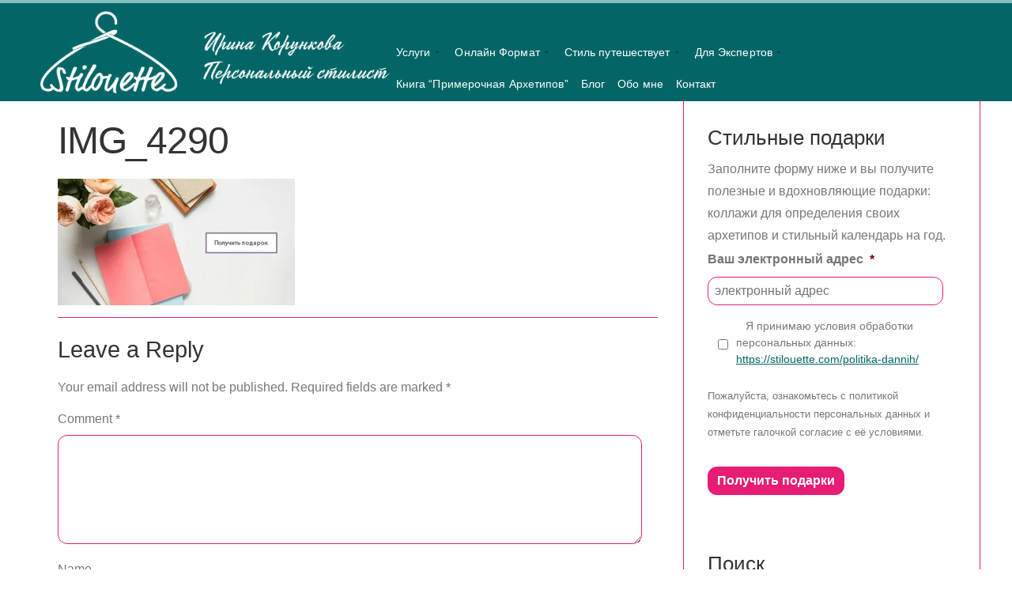

--- FILE ---
content_type: text/html; charset=UTF-8
request_url: https://stilouette.com/uslugi/img_4290/
body_size: 25528
content:



<!DOCTYPE html>

<!-- paulirish.com/2008/conditional-stylesheets-vs-css-hacks-answer-neither/ -->
<!--[if lt IE 7]> <html class="no-js ie6 oldie" dir="ltr" lang="en-US"> <![endif]-->
<!--[if IE 7]>    <html class="no-js ie7 oldie" dir="ltr" lang="en-US"> <![endif]-->
<!--[if IE 8]>    <html class="no-js ie8 oldie" dir="ltr" lang="en-US"> <![endif]-->
<!-- Consider adding an manifest.appcache: h5bp.com/d/Offline -->
<!--[if gt IE 8]><!--> <html class="no-js" dir="ltr" lang="en-US"> <!--<![endif]-->

<head>

<meta name="facebook-domain-verification" content="ax8t6bx0qda82k0dtg8b52ayno6z2h" />
<meta charset="UTF-8">
<script type="text/javascript">
/* <![CDATA[ */
 var gform;gform||(document.addEventListener("gform_main_scripts_loaded",function(){gform.scriptsLoaded=!0}),window.addEventListener("DOMContentLoaded",function(){gform.domLoaded=!0}),gform={domLoaded:!1,scriptsLoaded:!1,initializeOnLoaded:function(o){gform.domLoaded&&gform.scriptsLoaded?o():!gform.domLoaded&&gform.scriptsLoaded?window.addEventListener("DOMContentLoaded",o):document.addEventListener("gform_main_scripts_loaded",o)},hooks:{action:{},filter:{}},addAction:function(o,n,r,t){gform.addHook("action",o,n,r,t)},addFilter:function(o,n,r,t){gform.addHook("filter",o,n,r,t)},doAction:function(o){gform.doHook("action",o,arguments)},applyFilters:function(o){return gform.doHook("filter",o,arguments)},removeAction:function(o,n){gform.removeHook("action",o,n)},removeFilter:function(o,n,r){gform.removeHook("filter",o,n,r)},addHook:function(o,n,r,t,i){null==gform.hooks[o][n]&&(gform.hooks[o][n]=[]);var e=gform.hooks[o][n];null==i&&(i=n+"_"+e.length),gform.hooks[o][n].push({tag:i,callable:r,priority:t=null==t?10:t})},doHook:function(n,o,r){var t;if(r=Array.prototype.slice.call(r,1),null!=gform.hooks[n][o]&&((o=gform.hooks[n][o]).sort(function(o,n){return o.priority-n.priority}),o.forEach(function(o){"function"!=typeof(t=o.callable)&&(t=window[t]),"action"==n?t.apply(null,r):r[0]=t.apply(null,r)})),"filter"==n)return r[0]},removeHook:function(o,n,t,i){var r;null!=gform.hooks[o][n]&&(r=(r=gform.hooks[o][n]).filter(function(o,n,r){return!!(null!=i&&i!=o.tag||null!=t&&t!=o.priority)}),gform.hooks[o][n]=r)}}); 
/* ]]> */
</script>

<meta name="viewport" content="width=device-width, initial-scale=1"/>
<meta name = “pinterest-rich-pin” content = “false”/>



<link rel="icon" href="https://stilouette.com/wp-content/themes/organic_response/images/favicon.ico" type="image/x-icon">

<style type="text/css" media="screen">

body {
-webkit-background-size: cover;-moz-background-size: cover;-o-background-size: cover;background-size: cover;}

.row, .featured-slideshow .slide-holder.video-holder {
max-width: 1200px;}

.featured-slideshow .flexslider .slides > li, 
.featured-slideshow .slide-info,
.slideshow .loading {
min-height: 480px;}

.container .menu li:hover, .container .menu ul.sub-menu, .container .menu ul.children {
background-color: #036666!important;}

/* Commenting this out to avoid that the theme options overwrite all link colors */
/*.container a, .container a:link, .container a:visited {
}*/

/* Commenting this out to avoid that the theme options overwrite all link colors */
/*.sidebar ul.menu li a, .sidebar ul.menu li a:visited, .sidebar ul.menu li a:link {
}*/

/* Commenting this out to avoid that the theme options overwrite all link colors */
/*.container a:hover, .container a:focus, .container a:active {
}*/

h1 a:hover, h2 a:hover, h3 a:hover, h4 a:hover, h5 a:hover, h6 a:hover,
.sidebar ul.menu li a:hover, .sidebar ul.menu li a:active, .sidebar ul.menu li a:focus,
.sidebar ul.menu .current_page_item a, .sidebar ul.menu .current-menu-item a,
.archive-result.format-link .headline a:hover {
}

.btn:hover, .reply a:hover, #searchsubmit:hover, #prevLink a:hover, #nextLink a:hover, .more-link:hover,
#submit:hover, #comments #respond input#submit:hover, .gallery img:hover, .container .gform_wrapper input.button:hover {
background-color: #7fbfbf;}

.container #header {
border-top: 4px solid #7fbfbf;}
</style>
<link rel="profile" href="http://gmpg.org/xfn/11">
<link rel="alternate" type="application/rss+xml" title="Stilouette Стилист, эксперт по архетипам онлайн и офлайн Feed" href="https://stilouette.com/feed/">
<link rel="pingback" href="https://stilouette.com/xmlrpc.php">

<!-- Social -->
<script type="text/javascript" src="https://apis.google.com/js/plusone.js"></script>
<script type="text/javascript" src="//assets.pinterest.com/js/pinit.js"></script>

<!-- Google tag (gtag.js) -->
<script async src="https://www.googletagmanager.com/gtag/js?id=G-HNFXWF2D68"></script>
<script>
  window.dataLayer = window.dataLayer || [];
  function gtag(){dataLayer.push(arguments);}
  gtag('js', new Date());

  gtag('config', 'G-HNFXWF2D68');
</script>
	

		<!-- All in One SEO 4.9.3 - aioseo.com -->
		<title>IMG_4290 | Stilouette Стилист, эксперт по архетипам онлайн и офлайн</title>
	<meta name="robots" content="max-image-preview:large" />
	<link rel="canonical" href="https://stilouette.com/uslugi/img_4290/" />
	<meta name="generator" content="All in One SEO (AIOSEO) 4.9.3" />
		<script type="application/ld+json" class="aioseo-schema">
			{"@context":"https:\/\/schema.org","@graph":[{"@type":"BreadcrumbList","@id":"https:\/\/stilouette.com\/uslugi\/img_4290\/#breadcrumblist","itemListElement":[{"@type":"ListItem","@id":"https:\/\/stilouette.com#listItem","position":1,"name":"Home","item":"https:\/\/stilouette.com","nextItem":{"@type":"ListItem","@id":"https:\/\/stilouette.com\/uslugi\/img_4290\/#listItem","name":"IMG_4290"}},{"@type":"ListItem","@id":"https:\/\/stilouette.com\/uslugi\/img_4290\/#listItem","position":2,"name":"IMG_4290","previousItem":{"@type":"ListItem","@id":"https:\/\/stilouette.com#listItem","name":"Home"}}]},{"@type":"ItemPage","@id":"https:\/\/stilouette.com\/uslugi\/img_4290\/#itempage","url":"https:\/\/stilouette.com\/uslugi\/img_4290\/","name":"IMG_4290 | Stilouette \u0421\u0442\u0438\u043b\u0438\u0441\u0442, \u044d\u043a\u0441\u043f\u0435\u0440\u0442 \u043f\u043e \u0430\u0440\u0445\u0435\u0442\u0438\u043f\u0430\u043c \u043e\u043d\u043b\u0430\u0439\u043d \u0438 \u043e\u0444\u043b\u0430\u0439\u043d","inLanguage":"en-US","isPartOf":{"@id":"https:\/\/stilouette.com\/#website"},"breadcrumb":{"@id":"https:\/\/stilouette.com\/uslugi\/img_4290\/#breadcrumblist"},"author":{"@id":"https:\/\/stilouette.com\/author\/n-ackermann\/#author"},"creator":{"@id":"https:\/\/stilouette.com\/author\/n-ackermann\/#author"},"datePublished":"2023-10-26T20:11:41+03:00","dateModified":"2023-10-26T20:11:41+03:00"},{"@type":"Person","@id":"https:\/\/stilouette.com\/#person","name":"i.korunkova","image":{"@type":"ImageObject","@id":"https:\/\/stilouette.com\/uslugi\/img_4290\/#personImage","url":"https:\/\/secure.gravatar.com\/avatar\/b595dc7ae65a9f57e7e4f9cfe86f3c83?s=96&d=mm&r=g","width":96,"height":96,"caption":"i.korunkova"}},{"@type":"Person","@id":"https:\/\/stilouette.com\/author\/n-ackermann\/#author","url":"https:\/\/stilouette.com\/author\/n-ackermann\/","name":"Nils Ackermann","image":{"@type":"ImageObject","@id":"https:\/\/stilouette.com\/uslugi\/img_4290\/#authorImage","url":"https:\/\/secure.gravatar.com\/avatar\/13eb17613c235ee0dfbc711fe4c1c3c9?s=96&d=mm&r=g","width":96,"height":96,"caption":"Nils Ackermann"}},{"@type":"WebSite","@id":"https:\/\/stilouette.com\/#website","url":"https:\/\/stilouette.com\/","name":"Stilouette \u0421\u0442\u0438\u043b\u0438\u0441\u0442, \u044d\u043a\u0441\u043f\u0435\u0440\u0442 \u043f\u043e \u0430\u0440\u0445\u0435\u0442\u0438\u043f\u0430\u043c \u0438 \u0432\u0438\u0437\u0443\u0430\u043b\u0443","description":"\u0421\u0442\u0438\u043b\u0438\u0441\u0442, \u044d\u043a\u0441\u043f\u0435\u0440\u0442 \u043f\u043e \u0430\u0440\u0445\u0435\u0442\u0438\u043f\u0430\u043c, \u0441\u0442\u0438\u043b\u044c\u043d\u044b\u0435 \u043f\u0443\u0442\u0435\u0448\u0435\u0441\u0442\u0432\u0438\u044f, \u043e\u0431\u0443\u0447\u0435\u043d\u0438\u0435 \u0441\u0442\u0438\u043b\u0438\u0441\u0442\u043e\u0432, \u0432\u0438\u0437\u0443\u0430\u043b \u0434\u043b\u044f \u044d\u043a\u0441\u043f\u0435\u0440\u0442\u043e\u0432, \u0431\u043b\u043e\u0433 \u043e \u0441\u0442\u0438\u043b\u0435 \u0438 \u0430\u0440\u0445\u0435\u0442\u0438\u043f\u0430\u0445","inLanguage":"en-US","publisher":{"@id":"https:\/\/stilouette.com\/#person"}}]}
		</script>
		<!-- All in One SEO -->

<meta name="dlm-version" content="5.1.6"><script type="text/javascript">
    (function() {
  var pvData = {"source":"Direct","referrer":"Direct","visitor_type":"logged out","visitor_login_status":"logged out","visitor_id":0,"page_title":"IMG_4290 | Stilouette \u0421\u0442\u0438\u043b\u0438\u0441\u0442, \u044d\u043a\u0441\u043f\u0435\u0440\u0442 \u043f\u043e \u0430\u0440\u0445\u0435\u0442\u0438\u043f\u0430\u043c \u043e\u043d\u043b\u0430\u0439\u043d \u0438 \u043e\u0444\u043b\u0430\u0439\u043d","post_type":"attachment","post_type_with_prefix":"single attachment","post_categories":"","post_tags":"","post_author":"Nils Ackermann","post_full_date":"26.10.2023","post_year":"2023","post_month":"10","post_day":"26","is_front_page":0,"is_home":1,"search_query":"","search_results_count":0};
  var body = {
    url: encodeURIComponent(window.location.href),
    referrer: encodeURIComponent(document.referrer)
  };

  function makePostRequest(e,t){var n=[];if(t.body){for(var o in t.body)n.push(encodeURIComponent(o)+"="+encodeURIComponent(t.body[o]));t.body=n.join("&")}return window.fetch?new Promise(n=>{var o={method:"POST",headers:{"Content-Type":"application/x-www-form-urlencoded"},redirect:"follow",body:{},...t};window.fetch(e,o).then(e=>{n(e.text())})}):new Promise(t=>{var o;"undefined"==typeof XMLHttpRequest&&t(null),(o=new XMLHttpRequest).open("POST",e,!0),o.onreadystatechange=function(){4==o.readyState&&200==o.status&&t(o.responseText)},o.setRequestHeader("Content-type","application/x-www-form-urlencoded"),o.send(n.join("&"))})}
  function observeAjaxCartActions(e){new PerformanceObserver(function(t){for(var n=t.getEntries(),r=0;r<n.length;r++)["xmlhttprequest","fetch"].includes(n[r].initiatorType)&&['=get_refreshed_fragments', 'add_to_cart'].some(p => n[r].name.includes(p))&&fetchCart(e)}).observe({entryTypes:["resource"]})};

  function fetchCart(adapter) {
    makePostRequest("//stilouette.com/index.php?plugin=optimonk&action=cartData", { body })
      .then((response) => {
        var data = JSON.parse(response);
        setCartData(data, adapter);
      })
  }

  function setCartData(cartData, adapter) {
    adapter.Cart.clear();

    cartData.cart.forEach(cartItem => {
      adapter.Cart.add(cartItem.sku, {quantity: cartItem.quantity, price: cartItem.price, name: cartItem.name});
    });
    Object.keys(cartData.avs).forEach((key, value) => {
      adapter.attr(`wp_${key}`, cartData.avs[key]);
    })
  }

  function setAssocData(assocData, adapter) {
    Object.keys(assocData).forEach((key) => {
      adapter.attr(`wp_${key}`, assocData[key]);
    })
  }

  var RuleHandler = {
    hasVisitorCartRules: (campaignMeta) => {
      return !!(campaignMeta.rules.visitorCart || campaignMeta.rules.visitorCartRevamp || campaignMeta.rules.visitorCartV3);
    },
    hasVisitorAttributeRule: (campaignMeta) => {
      return !!campaignMeta.rules.visitorAttribute;
    }
  }

  document.querySelector('html').addEventListener('optimonk#embedded-campaigns-init', function(e) {
    var campaignsData = e.parameters;

    if (!campaignsData.length) {
      return;
    }

    var adapter = window.OptiMonkEmbedded.Visitor.createAdapter();
    var hasCartRule = false;
    var hasAttributeRule = false;

    campaignsData.forEach((campaignMetaData) => {
      hasCartRule = hasCartRule || RuleHandler.hasVisitorCartRules(campaignMetaData);
      hasAttributeRule = hasAttributeRule || RuleHandler.hasVisitorAttributeRule(campaignMetaData);
    });

    setAssocData(pvData, adapter);

    if (hasCartRule) {
      observeAjaxCartActions(adapter);
      fetchCart(adapter);
    }

    if (hasAttributeRule) {
      makePostRequest("//stilouette.com/index.php?plugin=optimonk&action=productData", { body })
        .then((response) => {
          var data = JSON.parse(response);
          setAssocData(data, adapter);
        })
    }
  });

  document.querySelector('html').addEventListener('optimonk#campaigns_initialized', function () {
    if (!OptiMonk.campaigns) {
      return;
    }

    var adapter = window.OptiMonk.Visitor.createAdapter();

    setAssocData(pvData, adapter);

    if (OptiMonk.campaigns.filter(campaign => campaign.hasVisitorCartRules()).length) {
      observeAjaxCartActions(adapter);
      fetchCart(adapter);
    }

    if (OptiMonk.campaigns.filter(campaign => campaign.hasVisitorAttributeRules()).length) {
      makePostRequest("//stilouette.com/index.php?plugin=optimonk&action=productData", { body })
        .then((response) => {
          var data = JSON.parse(response);
          setAssocData(data, adapter);
        });
    }
  });
}());

</script>
<script type="text/javascript" src="https://onsite.optimonk.com/script.js?account=220958" async></script><link rel='dns-prefetch' href='//stats.wp.com' />
<link rel='dns-prefetch' href='//fonts.googleapis.com' />
<link rel='dns-prefetch' href='//use.fontawesome.com' />
<link rel='dns-prefetch' href='//v0.wordpress.com' />
<link rel='dns-prefetch' href='//widgets.wp.com' />
<link rel='dns-prefetch' href='//s0.wp.com' />
<link rel='dns-prefetch' href='//0.gravatar.com' />
<link rel='dns-prefetch' href='//1.gravatar.com' />
<link rel='dns-prefetch' href='//2.gravatar.com' />
<link rel='preconnect' href='//i0.wp.com' />
<link rel='preconnect' href='//c0.wp.com' />
<link rel="alternate" type="application/rss+xml" title="Stilouette Стилист, эксперт по архетипам онлайн и офлайн &raquo; Feed" href="https://stilouette.com/feed/" />
<link rel="alternate" type="application/rss+xml" title="Stilouette Стилист, эксперт по архетипам онлайн и офлайн &raquo; Comments Feed" href="https://stilouette.com/comments/feed/" />
<link rel="alternate" type="application/rss+xml" title="Stilouette Стилист, эксперт по архетипам онлайн и офлайн &raquo; IMG_4290 Comments Feed" href="https://stilouette.com/uslugi/img_4290/feed/" />
		<!-- This site uses the Google Analytics by MonsterInsights plugin v9.5.0 - Using Analytics tracking - https://www.monsterinsights.com/ -->
							<script src="//www.googletagmanager.com/gtag/js?id=G-6XDTVFT4GT"  data-cfasync="false" data-wpfc-render="false" type="text/javascript" async></script>
			<script data-cfasync="false" data-wpfc-render="false" type="text/javascript">
				var mi_version = '9.5.0';
				var mi_track_user = true;
				var mi_no_track_reason = '';
								var MonsterInsightsDefaultLocations = {"page_location":"https:\/\/stilouette.com\/uslugi\/img_4290\/"};
				if ( typeof MonsterInsightsPrivacyGuardFilter === 'function' ) {
					var MonsterInsightsLocations = (typeof MonsterInsightsExcludeQuery === 'object') ? MonsterInsightsPrivacyGuardFilter( MonsterInsightsExcludeQuery ) : MonsterInsightsPrivacyGuardFilter( MonsterInsightsDefaultLocations );
				} else {
					var MonsterInsightsLocations = (typeof MonsterInsightsExcludeQuery === 'object') ? MonsterInsightsExcludeQuery : MonsterInsightsDefaultLocations;
				}

								var disableStrs = [
										'ga-disable-G-6XDTVFT4GT',
									];

				/* Function to detect opted out users */
				function __gtagTrackerIsOptedOut() {
					for (var index = 0; index < disableStrs.length; index++) {
						if (document.cookie.indexOf(disableStrs[index] + '=true') > -1) {
							return true;
						}
					}

					return false;
				}

				/* Disable tracking if the opt-out cookie exists. */
				if (__gtagTrackerIsOptedOut()) {
					for (var index = 0; index < disableStrs.length; index++) {
						window[disableStrs[index]] = true;
					}
				}

				/* Opt-out function */
				function __gtagTrackerOptout() {
					for (var index = 0; index < disableStrs.length; index++) {
						document.cookie = disableStrs[index] + '=true; expires=Thu, 31 Dec 2099 23:59:59 UTC; path=/';
						window[disableStrs[index]] = true;
					}
				}

				if ('undefined' === typeof gaOptout) {
					function gaOptout() {
						__gtagTrackerOptout();
					}
				}
								window.dataLayer = window.dataLayer || [];

				window.MonsterInsightsDualTracker = {
					helpers: {},
					trackers: {},
				};
				if (mi_track_user) {
					function __gtagDataLayer() {
						dataLayer.push(arguments);
					}

					function __gtagTracker(type, name, parameters) {
						if (!parameters) {
							parameters = {};
						}

						if (parameters.send_to) {
							__gtagDataLayer.apply(null, arguments);
							return;
						}

						if (type === 'event') {
														parameters.send_to = monsterinsights_frontend.v4_id;
							var hookName = name;
							if (typeof parameters['event_category'] !== 'undefined') {
								hookName = parameters['event_category'] + ':' + name;
							}

							if (typeof MonsterInsightsDualTracker.trackers[hookName] !== 'undefined') {
								MonsterInsightsDualTracker.trackers[hookName](parameters);
							} else {
								__gtagDataLayer('event', name, parameters);
							}
							
						} else {
							__gtagDataLayer.apply(null, arguments);
						}
					}

					__gtagTracker('js', new Date());
					__gtagTracker('set', {
						'developer_id.dZGIzZG': true,
											});
					if ( MonsterInsightsLocations.page_location ) {
						__gtagTracker('set', MonsterInsightsLocations);
					}
										__gtagTracker('config', 'G-6XDTVFT4GT', {"forceSSL":"true"} );
															window.gtag = __gtagTracker;										(function () {
						/* https://developers.google.com/analytics/devguides/collection/analyticsjs/ */
						/* ga and __gaTracker compatibility shim. */
						var noopfn = function () {
							return null;
						};
						var newtracker = function () {
							return new Tracker();
						};
						var Tracker = function () {
							return null;
						};
						var p = Tracker.prototype;
						p.get = noopfn;
						p.set = noopfn;
						p.send = function () {
							var args = Array.prototype.slice.call(arguments);
							args.unshift('send');
							__gaTracker.apply(null, args);
						};
						var __gaTracker = function () {
							var len = arguments.length;
							if (len === 0) {
								return;
							}
							var f = arguments[len - 1];
							if (typeof f !== 'object' || f === null || typeof f.hitCallback !== 'function') {
								if ('send' === arguments[0]) {
									var hitConverted, hitObject = false, action;
									if ('event' === arguments[1]) {
										if ('undefined' !== typeof arguments[3]) {
											hitObject = {
												'eventAction': arguments[3],
												'eventCategory': arguments[2],
												'eventLabel': arguments[4],
												'value': arguments[5] ? arguments[5] : 1,
											}
										}
									}
									if ('pageview' === arguments[1]) {
										if ('undefined' !== typeof arguments[2]) {
											hitObject = {
												'eventAction': 'page_view',
												'page_path': arguments[2],
											}
										}
									}
									if (typeof arguments[2] === 'object') {
										hitObject = arguments[2];
									}
									if (typeof arguments[5] === 'object') {
										Object.assign(hitObject, arguments[5]);
									}
									if ('undefined' !== typeof arguments[1].hitType) {
										hitObject = arguments[1];
										if ('pageview' === hitObject.hitType) {
											hitObject.eventAction = 'page_view';
										}
									}
									if (hitObject) {
										action = 'timing' === arguments[1].hitType ? 'timing_complete' : hitObject.eventAction;
										hitConverted = mapArgs(hitObject);
										__gtagTracker('event', action, hitConverted);
									}
								}
								return;
							}

							function mapArgs(args) {
								var arg, hit = {};
								var gaMap = {
									'eventCategory': 'event_category',
									'eventAction': 'event_action',
									'eventLabel': 'event_label',
									'eventValue': 'event_value',
									'nonInteraction': 'non_interaction',
									'timingCategory': 'event_category',
									'timingVar': 'name',
									'timingValue': 'value',
									'timingLabel': 'event_label',
									'page': 'page_path',
									'location': 'page_location',
									'title': 'page_title',
									'referrer' : 'page_referrer',
								};
								for (arg in args) {
																		if (!(!args.hasOwnProperty(arg) || !gaMap.hasOwnProperty(arg))) {
										hit[gaMap[arg]] = args[arg];
									} else {
										hit[arg] = args[arg];
									}
								}
								return hit;
							}

							try {
								f.hitCallback();
							} catch (ex) {
							}
						};
						__gaTracker.create = newtracker;
						__gaTracker.getByName = newtracker;
						__gaTracker.getAll = function () {
							return [];
						};
						__gaTracker.remove = noopfn;
						__gaTracker.loaded = true;
						window['__gaTracker'] = __gaTracker;
					})();
									} else {
										console.log("");
					(function () {
						function __gtagTracker() {
							return null;
						}

						window['__gtagTracker'] = __gtagTracker;
						window['gtag'] = __gtagTracker;
					})();
									}
			</script>
				<!-- / Google Analytics by MonsterInsights -->
		<script type="text/javascript">
/* <![CDATA[ */
window._wpemojiSettings = {"baseUrl":"https:\/\/s.w.org\/images\/core\/emoji\/15.0.3\/72x72\/","ext":".png","svgUrl":"https:\/\/s.w.org\/images\/core\/emoji\/15.0.3\/svg\/","svgExt":".svg","source":{"concatemoji":"https:\/\/stilouette.com\/wp-includes\/js\/wp-emoji-release.min.js?ver=212437e392049f6ff233fd6fec1da32f"}};
/*! This file is auto-generated */
!function(i,n){var o,s,e;function c(e){try{var t={supportTests:e,timestamp:(new Date).valueOf()};sessionStorage.setItem(o,JSON.stringify(t))}catch(e){}}function p(e,t,n){e.clearRect(0,0,e.canvas.width,e.canvas.height),e.fillText(t,0,0);var t=new Uint32Array(e.getImageData(0,0,e.canvas.width,e.canvas.height).data),r=(e.clearRect(0,0,e.canvas.width,e.canvas.height),e.fillText(n,0,0),new Uint32Array(e.getImageData(0,0,e.canvas.width,e.canvas.height).data));return t.every(function(e,t){return e===r[t]})}function u(e,t,n){switch(t){case"flag":return n(e,"\ud83c\udff3\ufe0f\u200d\u26a7\ufe0f","\ud83c\udff3\ufe0f\u200b\u26a7\ufe0f")?!1:!n(e,"\ud83c\uddfa\ud83c\uddf3","\ud83c\uddfa\u200b\ud83c\uddf3")&&!n(e,"\ud83c\udff4\udb40\udc67\udb40\udc62\udb40\udc65\udb40\udc6e\udb40\udc67\udb40\udc7f","\ud83c\udff4\u200b\udb40\udc67\u200b\udb40\udc62\u200b\udb40\udc65\u200b\udb40\udc6e\u200b\udb40\udc67\u200b\udb40\udc7f");case"emoji":return!n(e,"\ud83d\udc26\u200d\u2b1b","\ud83d\udc26\u200b\u2b1b")}return!1}function f(e,t,n){var r="undefined"!=typeof WorkerGlobalScope&&self instanceof WorkerGlobalScope?new OffscreenCanvas(300,150):i.createElement("canvas"),a=r.getContext("2d",{willReadFrequently:!0}),o=(a.textBaseline="top",a.font="600 32px Arial",{});return e.forEach(function(e){o[e]=t(a,e,n)}),o}function t(e){var t=i.createElement("script");t.src=e,t.defer=!0,i.head.appendChild(t)}"undefined"!=typeof Promise&&(o="wpEmojiSettingsSupports",s=["flag","emoji"],n.supports={everything:!0,everythingExceptFlag:!0},e=new Promise(function(e){i.addEventListener("DOMContentLoaded",e,{once:!0})}),new Promise(function(t){var n=function(){try{var e=JSON.parse(sessionStorage.getItem(o));if("object"==typeof e&&"number"==typeof e.timestamp&&(new Date).valueOf()<e.timestamp+604800&&"object"==typeof e.supportTests)return e.supportTests}catch(e){}return null}();if(!n){if("undefined"!=typeof Worker&&"undefined"!=typeof OffscreenCanvas&&"undefined"!=typeof URL&&URL.createObjectURL&&"undefined"!=typeof Blob)try{var e="postMessage("+f.toString()+"("+[JSON.stringify(s),u.toString(),p.toString()].join(",")+"));",r=new Blob([e],{type:"text/javascript"}),a=new Worker(URL.createObjectURL(r),{name:"wpTestEmojiSupports"});return void(a.onmessage=function(e){c(n=e.data),a.terminate(),t(n)})}catch(e){}c(n=f(s,u,p))}t(n)}).then(function(e){for(var t in e)n.supports[t]=e[t],n.supports.everything=n.supports.everything&&n.supports[t],"flag"!==t&&(n.supports.everythingExceptFlag=n.supports.everythingExceptFlag&&n.supports[t]);n.supports.everythingExceptFlag=n.supports.everythingExceptFlag&&!n.supports.flag,n.DOMReady=!1,n.readyCallback=function(){n.DOMReady=!0}}).then(function(){return e}).then(function(){var e;n.supports.everything||(n.readyCallback(),(e=n.source||{}).concatemoji?t(e.concatemoji):e.wpemoji&&e.twemoji&&(t(e.twemoji),t(e.wpemoji)))}))}((window,document),window._wpemojiSettings);
/* ]]> */
</script>
<link rel='stylesheet' id='farbtastic-css' href='https://c0.wp.com/c/6.6.4/wp-admin/css/farbtastic.min.css' type='text/css' media='all' />
<style id='wp-emoji-styles-inline-css' type='text/css'>

	img.wp-smiley, img.emoji {
		display: inline !important;
		border: none !important;
		box-shadow: none !important;
		height: 1em !important;
		width: 1em !important;
		margin: 0 0.07em !important;
		vertical-align: -0.1em !important;
		background: none !important;
		padding: 0 !important;
	}
</style>
<link rel='stylesheet' id='wp-block-library-css' href='https://c0.wp.com/c/6.6.4/wp-includes/css/dist/block-library/style.min.css' type='text/css' media='all' />
<link rel='stylesheet' id='aioseo/css/src/vue/standalone/blocks/table-of-contents/global.scss-css' href='https://stilouette.com/wp-content/plugins/all-in-one-seo-pack/dist/Lite/assets/css/table-of-contents/global.e90f6d47.css?ver=4.9.3' type='text/css' media='all' />
<link rel='stylesheet' id='mediaelement-css' href='https://c0.wp.com/c/6.6.4/wp-includes/js/mediaelement/mediaelementplayer-legacy.min.css' type='text/css' media='all' />
<link rel='stylesheet' id='wp-mediaelement-css' href='https://c0.wp.com/c/6.6.4/wp-includes/js/mediaelement/wp-mediaelement.min.css' type='text/css' media='all' />
<style id='jetpack-sharing-buttons-style-inline-css' type='text/css'>
.jetpack-sharing-buttons__services-list{display:flex;flex-direction:row;flex-wrap:wrap;gap:0;list-style-type:none;margin:5px;padding:0}.jetpack-sharing-buttons__services-list.has-small-icon-size{font-size:12px}.jetpack-sharing-buttons__services-list.has-normal-icon-size{font-size:16px}.jetpack-sharing-buttons__services-list.has-large-icon-size{font-size:24px}.jetpack-sharing-buttons__services-list.has-huge-icon-size{font-size:36px}@media print{.jetpack-sharing-buttons__services-list{display:none!important}}.editor-styles-wrapper .wp-block-jetpack-sharing-buttons{gap:0;padding-inline-start:0}ul.jetpack-sharing-buttons__services-list.has-background{padding:1.25em 2.375em}
</style>
<style id='classic-theme-styles-inline-css' type='text/css'>
/*! This file is auto-generated */
.wp-block-button__link{color:#fff;background-color:#32373c;border-radius:9999px;box-shadow:none;text-decoration:none;padding:calc(.667em + 2px) calc(1.333em + 2px);font-size:1.125em}.wp-block-file__button{background:#32373c;color:#fff;text-decoration:none}
</style>
<style id='global-styles-inline-css' type='text/css'>
:root{--wp--preset--aspect-ratio--square: 1;--wp--preset--aspect-ratio--4-3: 4/3;--wp--preset--aspect-ratio--3-4: 3/4;--wp--preset--aspect-ratio--3-2: 3/2;--wp--preset--aspect-ratio--2-3: 2/3;--wp--preset--aspect-ratio--16-9: 16/9;--wp--preset--aspect-ratio--9-16: 9/16;--wp--preset--color--black: #000000;--wp--preset--color--cyan-bluish-gray: #abb8c3;--wp--preset--color--white: #ffffff;--wp--preset--color--pale-pink: #f78da7;--wp--preset--color--vivid-red: #cf2e2e;--wp--preset--color--luminous-vivid-orange: #ff6900;--wp--preset--color--luminous-vivid-amber: #fcb900;--wp--preset--color--light-green-cyan: #7bdcb5;--wp--preset--color--vivid-green-cyan: #00d084;--wp--preset--color--pale-cyan-blue: #8ed1fc;--wp--preset--color--vivid-cyan-blue: #0693e3;--wp--preset--color--vivid-purple: #9b51e0;--wp--preset--gradient--vivid-cyan-blue-to-vivid-purple: linear-gradient(135deg,rgba(6,147,227,1) 0%,rgb(155,81,224) 100%);--wp--preset--gradient--light-green-cyan-to-vivid-green-cyan: linear-gradient(135deg,rgb(122,220,180) 0%,rgb(0,208,130) 100%);--wp--preset--gradient--luminous-vivid-amber-to-luminous-vivid-orange: linear-gradient(135deg,rgba(252,185,0,1) 0%,rgba(255,105,0,1) 100%);--wp--preset--gradient--luminous-vivid-orange-to-vivid-red: linear-gradient(135deg,rgba(255,105,0,1) 0%,rgb(207,46,46) 100%);--wp--preset--gradient--very-light-gray-to-cyan-bluish-gray: linear-gradient(135deg,rgb(238,238,238) 0%,rgb(169,184,195) 100%);--wp--preset--gradient--cool-to-warm-spectrum: linear-gradient(135deg,rgb(74,234,220) 0%,rgb(151,120,209) 20%,rgb(207,42,186) 40%,rgb(238,44,130) 60%,rgb(251,105,98) 80%,rgb(254,248,76) 100%);--wp--preset--gradient--blush-light-purple: linear-gradient(135deg,rgb(255,206,236) 0%,rgb(152,150,240) 100%);--wp--preset--gradient--blush-bordeaux: linear-gradient(135deg,rgb(254,205,165) 0%,rgb(254,45,45) 50%,rgb(107,0,62) 100%);--wp--preset--gradient--luminous-dusk: linear-gradient(135deg,rgb(255,203,112) 0%,rgb(199,81,192) 50%,rgb(65,88,208) 100%);--wp--preset--gradient--pale-ocean: linear-gradient(135deg,rgb(255,245,203) 0%,rgb(182,227,212) 50%,rgb(51,167,181) 100%);--wp--preset--gradient--electric-grass: linear-gradient(135deg,rgb(202,248,128) 0%,rgb(113,206,126) 100%);--wp--preset--gradient--midnight: linear-gradient(135deg,rgb(2,3,129) 0%,rgb(40,116,252) 100%);--wp--preset--font-size--small: 13px;--wp--preset--font-size--medium: 20px;--wp--preset--font-size--large: 36px;--wp--preset--font-size--x-large: 42px;--wp--preset--spacing--20: 0.44rem;--wp--preset--spacing--30: 0.67rem;--wp--preset--spacing--40: 1rem;--wp--preset--spacing--50: 1.5rem;--wp--preset--spacing--60: 2.25rem;--wp--preset--spacing--70: 3.38rem;--wp--preset--spacing--80: 5.06rem;--wp--preset--shadow--natural: 6px 6px 9px rgba(0, 0, 0, 0.2);--wp--preset--shadow--deep: 12px 12px 50px rgba(0, 0, 0, 0.4);--wp--preset--shadow--sharp: 6px 6px 0px rgba(0, 0, 0, 0.2);--wp--preset--shadow--outlined: 6px 6px 0px -3px rgba(255, 255, 255, 1), 6px 6px rgba(0, 0, 0, 1);--wp--preset--shadow--crisp: 6px 6px 0px rgba(0, 0, 0, 1);}:where(.is-layout-flex){gap: 0.5em;}:where(.is-layout-grid){gap: 0.5em;}body .is-layout-flex{display: flex;}.is-layout-flex{flex-wrap: wrap;align-items: center;}.is-layout-flex > :is(*, div){margin: 0;}body .is-layout-grid{display: grid;}.is-layout-grid > :is(*, div){margin: 0;}:where(.wp-block-columns.is-layout-flex){gap: 2em;}:where(.wp-block-columns.is-layout-grid){gap: 2em;}:where(.wp-block-post-template.is-layout-flex){gap: 1.25em;}:where(.wp-block-post-template.is-layout-grid){gap: 1.25em;}.has-black-color{color: var(--wp--preset--color--black) !important;}.has-cyan-bluish-gray-color{color: var(--wp--preset--color--cyan-bluish-gray) !important;}.has-white-color{color: var(--wp--preset--color--white) !important;}.has-pale-pink-color{color: var(--wp--preset--color--pale-pink) !important;}.has-vivid-red-color{color: var(--wp--preset--color--vivid-red) !important;}.has-luminous-vivid-orange-color{color: var(--wp--preset--color--luminous-vivid-orange) !important;}.has-luminous-vivid-amber-color{color: var(--wp--preset--color--luminous-vivid-amber) !important;}.has-light-green-cyan-color{color: var(--wp--preset--color--light-green-cyan) !important;}.has-vivid-green-cyan-color{color: var(--wp--preset--color--vivid-green-cyan) !important;}.has-pale-cyan-blue-color{color: var(--wp--preset--color--pale-cyan-blue) !important;}.has-vivid-cyan-blue-color{color: var(--wp--preset--color--vivid-cyan-blue) !important;}.has-vivid-purple-color{color: var(--wp--preset--color--vivid-purple) !important;}.has-black-background-color{background-color: var(--wp--preset--color--black) !important;}.has-cyan-bluish-gray-background-color{background-color: var(--wp--preset--color--cyan-bluish-gray) !important;}.has-white-background-color{background-color: var(--wp--preset--color--white) !important;}.has-pale-pink-background-color{background-color: var(--wp--preset--color--pale-pink) !important;}.has-vivid-red-background-color{background-color: var(--wp--preset--color--vivid-red) !important;}.has-luminous-vivid-orange-background-color{background-color: var(--wp--preset--color--luminous-vivid-orange) !important;}.has-luminous-vivid-amber-background-color{background-color: var(--wp--preset--color--luminous-vivid-amber) !important;}.has-light-green-cyan-background-color{background-color: var(--wp--preset--color--light-green-cyan) !important;}.has-vivid-green-cyan-background-color{background-color: var(--wp--preset--color--vivid-green-cyan) !important;}.has-pale-cyan-blue-background-color{background-color: var(--wp--preset--color--pale-cyan-blue) !important;}.has-vivid-cyan-blue-background-color{background-color: var(--wp--preset--color--vivid-cyan-blue) !important;}.has-vivid-purple-background-color{background-color: var(--wp--preset--color--vivid-purple) !important;}.has-black-border-color{border-color: var(--wp--preset--color--black) !important;}.has-cyan-bluish-gray-border-color{border-color: var(--wp--preset--color--cyan-bluish-gray) !important;}.has-white-border-color{border-color: var(--wp--preset--color--white) !important;}.has-pale-pink-border-color{border-color: var(--wp--preset--color--pale-pink) !important;}.has-vivid-red-border-color{border-color: var(--wp--preset--color--vivid-red) !important;}.has-luminous-vivid-orange-border-color{border-color: var(--wp--preset--color--luminous-vivid-orange) !important;}.has-luminous-vivid-amber-border-color{border-color: var(--wp--preset--color--luminous-vivid-amber) !important;}.has-light-green-cyan-border-color{border-color: var(--wp--preset--color--light-green-cyan) !important;}.has-vivid-green-cyan-border-color{border-color: var(--wp--preset--color--vivid-green-cyan) !important;}.has-pale-cyan-blue-border-color{border-color: var(--wp--preset--color--pale-cyan-blue) !important;}.has-vivid-cyan-blue-border-color{border-color: var(--wp--preset--color--vivid-cyan-blue) !important;}.has-vivid-purple-border-color{border-color: var(--wp--preset--color--vivid-purple) !important;}.has-vivid-cyan-blue-to-vivid-purple-gradient-background{background: var(--wp--preset--gradient--vivid-cyan-blue-to-vivid-purple) !important;}.has-light-green-cyan-to-vivid-green-cyan-gradient-background{background: var(--wp--preset--gradient--light-green-cyan-to-vivid-green-cyan) !important;}.has-luminous-vivid-amber-to-luminous-vivid-orange-gradient-background{background: var(--wp--preset--gradient--luminous-vivid-amber-to-luminous-vivid-orange) !important;}.has-luminous-vivid-orange-to-vivid-red-gradient-background{background: var(--wp--preset--gradient--luminous-vivid-orange-to-vivid-red) !important;}.has-very-light-gray-to-cyan-bluish-gray-gradient-background{background: var(--wp--preset--gradient--very-light-gray-to-cyan-bluish-gray) !important;}.has-cool-to-warm-spectrum-gradient-background{background: var(--wp--preset--gradient--cool-to-warm-spectrum) !important;}.has-blush-light-purple-gradient-background{background: var(--wp--preset--gradient--blush-light-purple) !important;}.has-blush-bordeaux-gradient-background{background: var(--wp--preset--gradient--blush-bordeaux) !important;}.has-luminous-dusk-gradient-background{background: var(--wp--preset--gradient--luminous-dusk) !important;}.has-pale-ocean-gradient-background{background: var(--wp--preset--gradient--pale-ocean) !important;}.has-electric-grass-gradient-background{background: var(--wp--preset--gradient--electric-grass) !important;}.has-midnight-gradient-background{background: var(--wp--preset--gradient--midnight) !important;}.has-small-font-size{font-size: var(--wp--preset--font-size--small) !important;}.has-medium-font-size{font-size: var(--wp--preset--font-size--medium) !important;}.has-large-font-size{font-size: var(--wp--preset--font-size--large) !important;}.has-x-large-font-size{font-size: var(--wp--preset--font-size--x-large) !important;}
:where(.wp-block-post-template.is-layout-flex){gap: 1.25em;}:where(.wp-block-post-template.is-layout-grid){gap: 1.25em;}
:where(.wp-block-columns.is-layout-flex){gap: 2em;}:where(.wp-block-columns.is-layout-grid){gap: 2em;}
:root :where(.wp-block-pullquote){font-size: 1.5em;line-height: 1.6;}
</style>
<link rel='stylesheet' id='response-style-css' href='https://stilouette.com/wp-content/themes/organic_response/style.css?ver=212437e392049f6ff233fd6fec1da32f' type='text/css' media='all' />
<link rel='stylesheet' id='response-style-mobile-css' href='https://stilouette.com/wp-content/themes/organic_response/css/style-mobile.css?ver=1.0' type='text/css' media='all' />
<!--[if lt IE 9]>
<link rel='stylesheet' id='response-style-ie8-css' href='https://stilouette.com/wp-content/themes/organic_response/css/style-ie8.css?ver=1.0' type='text/css' media='all' />
<![endif]-->
<link rel='stylesheet' id='organic-shortcodes-css' href='https://stilouette.com/wp-content/themes/organic_response/shortcodes/organic-shortcodes.css?ver=1.0' type='text/css' media='all' />
<link rel='stylesheet' id='organic-shortcodes-ie8-css' href='https://stilouette.com/wp-content/themes/organic_response/shortcodes/organic-shortcodes-ie8.css?ver=1.0' type='text/css' media='all' />
<link rel='stylesheet' id='font-awesome-css' href='https://stilouette.com/wp-content/themes/organic_response/css/font-awesome.css?ver=1.0' type='text/css' media='all' />
<!--[if lt IE 8]>
<link rel='stylesheet' id='font-awesome-ie7-css' href='https://stilouette.com/wp-content/themes/organic_response/css/font-awesome-ie7.css?ver=1.0' type='text/css' media='all' />
<![endif]-->
<link rel='stylesheet' id='organicons-css' href='https://stilouette.com/wp-content/themes/organic_response/css/organicons.css?ver=212437e392049f6ff233fd6fec1da32f' type='text/css' media='all' />
<link rel='stylesheet' id='source sans pro-css' href='https://fonts.googleapis.com/css?family=Source+Sans+Pro%3A400%2C300%2C600%2C700&#038;ver=212437e392049f6ff233fd6fec1da32f' type='text/css' media='all' />
<link rel='stylesheet' id='lato-css' href='https://fonts.googleapis.com/css?family=Lato%3A400%2C300%2C700%2C900&#038;ver=212437e392049f6ff233fd6fec1da32f' type='text/css' media='all' />
<link rel='stylesheet' id='merriweather-css' href='https://fonts.googleapis.com/css?family=Merriweather%3A400%2C700%2C300%2C900&#038;ver=212437e392049f6ff233fd6fec1da32f' type='text/css' media='all' />
<link rel='stylesheet' id='jetpack_likes-css' href='https://c0.wp.com/p/jetpack/14.5/modules/likes/style.css' type='text/css' media='all' />
<link rel='stylesheet' id='font-awesome-official-css' href='https://use.fontawesome.com/releases/v6.4.2/css/all.css' type='text/css' media='all' integrity="sha384-blOohCVdhjmtROpu8+CfTnUWham9nkX7P7OZQMst+RUnhtoY/9qemFAkIKOYxDI3" crossorigin="anonymous" />
<link rel='stylesheet' id='msl-main-css' href='https://stilouette.com/wp-content/plugins/master-slider/public/assets/css/masterslider.main.css?ver=3.11.0' type='text/css' media='all' />
<link rel='stylesheet' id='msl-custom-css' href='https://stilouette.com/wp-content/uploads/master-slider/custom.css?ver=13.1' type='text/css' media='all' />
<link rel='stylesheet' id='font-awesome-official-v4shim-css' href='https://use.fontawesome.com/releases/v6.4.2/css/v4-shims.css' type='text/css' media='all' integrity="sha384-IqMDcR2qh8kGcGdRrxwop5R2GiUY5h8aDR/LhYxPYiXh3sAAGGDkFvFqWgFvTsTd" crossorigin="anonymous" />
<script type="text/javascript" src="https://stilouette.com/wp-content/plugins/google-analytics-premium/assets/js/frontend-gtag.min.js?ver=9.5.0" id="monsterinsights-frontend-script-js" async="async" data-wp-strategy="async"></script>
<script data-cfasync="false" data-wpfc-render="false" type="text/javascript" id='monsterinsights-frontend-script-js-extra'>/* <![CDATA[ */
var monsterinsights_frontend = {"js_events_tracking":"true","download_extensions":"doc,pdf,ppt,zip,xls,docx,pptx,xlsx","inbound_paths":"[]","home_url":"https:\/\/stilouette.com","hash_tracking":"false","v4_id":"G-6XDTVFT4GT"};/* ]]> */
</script>
<script type="text/javascript" src="https://c0.wp.com/c/6.6.4/wp-includes/js/jquery/jquery.min.js" id="jquery-core-js"></script>
<script type="text/javascript" src="https://c0.wp.com/c/6.6.4/wp-includes/js/jquery/jquery-migrate.min.js" id="jquery-migrate-js"></script>
<!--[if lt IE 9]>
<script type="text/javascript" src="https://stilouette.com/wp-content/themes/organic_response/js/html5shiv.js?ver=212437e392049f6ff233fd6fec1da32f" id="response-html5shiv-js"></script>
<![endif]-->
<script type="text/javascript" src="https://stilouette.com/wp-content/themes/organic_response/js/hoverIntent.js?ver=20130729" id="response-hover-js"></script>
<script type="text/javascript" src="https://stilouette.com/wp-content/themes/organic_response/js/superfish.js?ver=20130729" id="response-superfish-js"></script>
<script type="text/javascript" src="https://stilouette.com/wp-content/themes/organic_response/js/jquery.fitVids.js?ver=20130729" id="response-fitvids-js"></script>
<script type="text/javascript" src="https://stilouette.com/wp-content/themes/organic_response/js/jquery.modal.min.js?ver=20130729" id="response-modal-js"></script>
<script type="text/javascript" src="https://stilouette.com/wp-content/themes/organic_response/js/jquery.isotope.js?ver=20130729" id="response-isotope-js"></script>
<link rel="https://api.w.org/" href="https://stilouette.com/wp-json/" /><link rel="alternate" title="JSON" type="application/json" href="https://stilouette.com/wp-json/wp/v2/media/19454" /><link rel="EditURI" type="application/rsd+xml" title="RSD" href="https://stilouette.com/xmlrpc.php?rsd" />

<link rel='shortlink' href='https://wp.me/a74XGo-53M' />
<link rel="alternate" title="oEmbed (JSON)" type="application/json+oembed" href="https://stilouette.com/wp-json/oembed/1.0/embed?url=https%3A%2F%2Fstilouette.com%2Fuslugi%2Fimg_4290%2F" />
<link rel="alternate" title="oEmbed (XML)" type="text/xml+oembed" href="https://stilouette.com/wp-json/oembed/1.0/embed?url=https%3A%2F%2Fstilouette.com%2Fuslugi%2Fimg_4290%2F&#038;format=xml" />
<script>var ms_grabbing_curosr = 'https://stilouette.com/wp-content/plugins/master-slider/public/assets/css/common/grabbing.cur', ms_grab_curosr = 'https://stilouette.com/wp-content/plugins/master-slider/public/assets/css/common/grab.cur';</script>
<meta name="generator" content="MasterSlider 3.11.0 - Responsive Touch Image Slider | avt.li/msf" />
		<script type="text/javascript" async defer data-pin-color="gray"  data-pin-hover="true"
			src="https://stilouette.com/wp-content/plugins/pinterest-pin-it-button-on-image-hover-and-post/js/pinit.js"></script>
			<style>img#wpstats{display:none}</style>
		<link rel="icon" href="https://i0.wp.com/stilouette.com/wp-content/uploads/2015/12/cropped-stilouette-site-icon.jpg?fit=32%2C32&#038;ssl=1" sizes="32x32" />
<link rel="icon" href="https://i0.wp.com/stilouette.com/wp-content/uploads/2015/12/cropped-stilouette-site-icon.jpg?fit=192%2C192&#038;ssl=1" sizes="192x192" />
<link rel="apple-touch-icon" href="https://i0.wp.com/stilouette.com/wp-content/uploads/2015/12/cropped-stilouette-site-icon.jpg?fit=180%2C180&#038;ssl=1" />
<meta name="msapplication-TileImage" content="https://i0.wp.com/stilouette.com/wp-content/uploads/2015/12/cropped-stilouette-site-icon.jpg?fit=270%2C270&#038;ssl=1" />
		<style type="text/css" id="wp-custom-css">
			/*
Welcome to Custom CSS!

To learn how this works, see http://wp.me/PEmnE-Bt
*/





		</style>
			
	
<!-- Redirect for Contact Form -->
<script>
document.addEventListener( 'wpcf7mailsent', function( e ) {
    var url_redirect = '';
    var inputs = e.detail.inputs;
    for ( var i = 0; i < inputs.length; i++ ) {
        if( 'url_redirect' == inputs[i].name ) {//used for misc forms
            url_redirect = inputs[i].value;//set the redirect value from current submitted form
        }
    }
    //Check for redirect 
    if( url_redirect ){
        location = url_redirect;
    }
}, false ); 
</script>
	
<!-- Meta Pixel Code -->
<script>
  !function(f,b,e,v,n,t,s)
  {if(f.fbq)return;n=f.fbq=function(){n.callMethod?
  n.callMethod.apply(n,arguments):n.queue.push(arguments)};
  if(!f._fbq)f._fbq=n;n.push=n;n.loaded=!0;n.version='2.0';
  n.queue=[];t=b.createElement(e);t.async=!0;
  t.src=v;s=b.getElementsByTagName(e)[0];
  s.parentNode.insertBefore(t,s)}(window, document,'script',
  'https://connect.facebook.net/en_US/fbevents.js');
  fbq('init', '357565486357199');
  fbq('track', 'PageView');
</script>
<noscript><img height="1" width="1" style="display:none"
  src="https://www.facebook.com/tr?id=357565486357199&ev=PageView&noscript=1"
/></noscript>
<!-- End Meta Pixel Code -->

<!-- Yandex.Metrika counter -->
<script type="text/javascript" >
   (function(m,e,t,r,i,k,a){m[i]=m[i]||function(){(m[i].a=m[i].a||[]).push(arguments)};
   m[i].l=1*new Date();
   for (var j = 0; j < document.scripts.length; j++) {if (document.scripts[j].src === r) { return; }}
   k=e.createElement(t),a=e.getElementsByTagName(t)[0],k.async=1,k.src=r,a.parentNode.insertBefore(k,a)})
   (window, document, "script", "https://mc.yandex.ru/metrika/tag.js", "ym");

   ym(96324801, "init", {
        clickmap:true,
        trackLinks:true,
        accurateTrackBounce:true
   });
</script>
<noscript><div><img src="https://mc.yandex.ru/watch/96324801" style="position:absolute; left:-9999px;" alt="" /></div></noscript>
<!-- /Yandex.Metrika counter -->	
	
</head>

<body class="attachment attachment-template-default attachmentid-19454 attachment-webp _masterslider _ms_version_3.11.0 response-singular">
    
<div class="container">
    
    <div id="header">
    
    	<div class="row">
    	
    		<div class="six columns">
    		
	    			    					    			<p id="custom-header"><a href="https://stilouette.com/" title="Home"><img src="https://stilouette.com/wp-content/uploads/2023/10/stilouette-logo-mit-namen-2.png" height="137" width="579" alt="Stilouette Стилист, эксперт по архетипам онлайн и офлайн" />Stilouette Стилист, эксперт по архетипам онлайн и офлайн</a></p>
	    				    			    		
    		</div>
    		
    		<div class="ten columns menu-holder">
	    		
    			<!-- BEGIN #navigation -->
				<nav id="navigation" class="navigation-main radius-full" role="navigation">
				
					<h1 class="menu-toggle">Menu</h1>
		
					<div class="menu-menu-container"><ul id="menu-menu" class="menu"><li id="menu-item-7894" class="menu-item menu-item-type-custom menu-item-object-custom menu-item-has-children menu-item-7894"><a href="http://stilouette.com/uslugi-2/">Услуги</a>
<ul class="sub-menu">
	<li id="menu-item-8580" class="menu-item menu-item-type-post_type menu-item-object-post menu-item-8580"><a href="https://stilouette.com/stil/">Стильный Путеводитель</a></li>
	<li id="menu-item-15019" class="menu-item menu-item-type-post_type menu-item-object-post menu-item-15019"><a href="https://stilouette.com/istorija-vashih-arhetipov/">История ваших архетипов</a></li>
	<li id="menu-item-8581" class="menu-item menu-item-type-post_type menu-item-object-post menu-item-8581"><a href="https://stilouette.com/tsvetotip/">Цветовая палитра</a></li>
	<li id="menu-item-8585" class="menu-item menu-item-type-post_type menu-item-object-post menu-item-8585"><a href="https://stilouette.com/analiz-garderoba/">Разбираем Гардероб</a></li>
	<li id="menu-item-8586" class="menu-item menu-item-type-post_type menu-item-object-post menu-item-8586"><a href="https://stilouette.com/shopping/">Шопинг-Сопровождение</a></li>
	<li id="menu-item-8582" class="menu-item menu-item-type-post_type menu-item-object-post menu-item-8582"><a href="https://stilouette.com/muzhskoj-obraz/">Мужской Образ</a></li>
</ul>
</li>
<li id="menu-item-19659" class="menu-item menu-item-type-custom menu-item-object-custom menu-item-has-children menu-item-19659"><a>Онлайн Формат</a>
<ul class="sub-menu">
	<li id="menu-item-23057" class="menu-item menu-item-type-post_type menu-item-object-page menu-item-23057"><a href="https://stilouette.com/sleduj-za-lininej/">Курс Следуй за линией</a></li>
	<li id="menu-item-17844" class="menu-item menu-item-type-post_type menu-item-object-page menu-item-17844"><a href="https://stilouette.com/stilouette-cafe/">Stilouette Cafe</a></li>
	<li id="menu-item-20285" class="menu-item menu-item-type-post_type menu-item-object-page menu-item-20285"><a href="https://stilouette.com/test-archetype/">Тесты на архетипы</a></li>
	<li id="menu-item-18415" class="menu-item menu-item-type-post_type menu-item-object-page menu-item-18415"><a href="https://stilouette.com/russian-brands/">Карта брендов РФ</a></li>
</ul>
</li>
<li id="menu-item-16474" class="menu-item menu-item-type-custom menu-item-object-custom menu-item-has-children menu-item-16474"><a>Стиль путешествует</a>
<ul class="sub-menu">
	<li id="menu-item-23768" class="menu-item menu-item-type-post_type menu-item-object-page menu-item-23768"><a href="https://stilouette.com/stilnoe-puteshestvie-strana-baskov/">Стильное путешествие: страна Басков</a></li>
</ul>
</li>
<li id="menu-item-17951" class="menu-item menu-item-type-custom menu-item-object-custom menu-item-has-children menu-item-17951"><a>Для Экспертов</a>
<ul class="sub-menu">
	<li id="menu-item-17983" class="menu-item menu-item-type-post_type menu-item-object-page menu-item-17983"><a href="https://stilouette.com/visual-professionals/">Стиль Эксперта</a></li>
	<li id="menu-item-17950" class="menu-item menu-item-type-post_type menu-item-object-page menu-item-17950"><a href="https://stilouette.com/professional/">Обучение системе архетипов</a></li>
</ul>
</li>
<li id="menu-item-23090" class="menu-item menu-item-type-post_type menu-item-object-page menu-item-23090"><a href="https://stilouette.com/kniga-primerochnaya-arhetipov/">Книга “Примерочная Архетипов”</a></li>
<li id="menu-item-8556" class="menu-item menu-item-type-post_type menu-item-object-page menu-item-8556"><a href="https://stilouette.com/blog/">Блог</a></li>
<li id="menu-item-8557" class="menu-item menu-item-type-post_type menu-item-object-page menu-item-8557"><a href="https://stilouette.com/o-sebe/">Обо мне</a></li>
<li id="menu-item-8560" class="menu-item menu-item-type-post_type menu-item-object-page menu-item-8560"><a href="https://stilouette.com/kontakt/">Контакт</a></li>
</ul></div>		
				</nav><!-- END #navigation -->
    		
    		</div>
    		
    	</div>
    </div> 

<!-- BEGIN #content -->
<div id="content">
	
	<!-- BEGIN .row -->
	<div class="row">
	
	    <!-- BEGIN .eleven columns -->
	    <div class="eleven columns">
	    
	        <div class="content holder post-19454 attachment type-attachment status-inherit hentry" id="page-19454">
    
	<div class="article">

                
        
		<!-- Added for Stilouette in order to display the feature image like on the blog pages -->
														
		<h1 class="headline">IMG_4290</h1>

        <p class="attachment"><a href="https://i0.wp.com/stilouette.com/wp-content/uploads/2023/10/IMG_4290.webp?ssl=1"><img decoding="async" width="300" height="160" src="https://i0.wp.com/stilouette.com/wp-content/uploads/2023/10/IMG_4290.webp?fit=300%2C160&amp;ssl=1" class="attachment-medium size-medium" alt="" srcset="https://i0.wp.com/stilouette.com/wp-content/uploads/2023/10/IMG_4290.webp?w=530&amp;ssl=1 530w, https://i0.wp.com/stilouette.com/wp-content/uploads/2023/10/IMG_4290.webp?resize=300%2C160&amp;ssl=1 300w" sizes="(max-width: 300px) 100vw, 300px" data-attachment-id="19454" data-permalink="https://stilouette.com/uslugi/img_4290/" data-orig-file="https://i0.wp.com/stilouette.com/wp-content/uploads/2023/10/IMG_4290.webp?fit=530%2C283&amp;ssl=1" data-orig-size="530,283" data-comments-opened="1" data-image-meta="{&quot;aperture&quot;:&quot;0&quot;,&quot;credit&quot;:&quot;&quot;,&quot;camera&quot;:&quot;&quot;,&quot;caption&quot;:&quot;&quot;,&quot;created_timestamp&quot;:&quot;0&quot;,&quot;copyright&quot;:&quot;&quot;,&quot;focal_length&quot;:&quot;0&quot;,&quot;iso&quot;:&quot;0&quot;,&quot;shutter_speed&quot;:&quot;0&quot;,&quot;title&quot;:&quot;&quot;,&quot;orientation&quot;:&quot;0&quot;}" data-image-title="IMG_4290" data-image-description="" data-image-caption="" data-medium-file="https://i0.wp.com/stilouette.com/wp-content/uploads/2023/10/IMG_4290.webp?fit=300%2C160&amp;ssl=1" data-large-file="https://i0.wp.com/stilouette.com/wp-content/uploads/2023/10/IMG_4290.webp?fit=530%2C283&amp;ssl=1" /></a></p>

                
                
        <div class="clear"></div>
        
                
        <div class="postcomments">
        	
	<div id="comments">
	
	
	
		<div id="respond" class="comment-respond">
		<h3 id="reply-title" class="comment-reply-title">Leave a Reply <small><a rel="nofollow" id="cancel-comment-reply-link" href="/uslugi/img_4290/#respond" style="display:none;">Cancel reply</a></small></h3><form action="https://stilouette.com/wp-comments-post.php" method="post" id="commentform" class="comment-form"><p class="comment-notes"><span id="email-notes">Your email address will not be published.</span> <span class="required-field-message">Required fields are marked <span class="required">*</span></span></p><p class="comment-form-comment"><label for="comment">Comment <span class="required">*</span></label> <textarea id="comment" name="comment" cols="45" rows="8" maxlength="65525" required="required"></textarea></p><p class="comment-form-author"><label for="author">Name</label> <input id="author" name="author" type="text" value="" size="30" maxlength="245" autocomplete="name" /></p>
<p class="comment-form-email"><label for="email">Email</label> <input id="email" name="email" type="text" value="" size="30" maxlength="100" aria-describedby="email-notes" autocomplete="email" /></p>
<p class="comment-form-cookies-consent"><input id="wp-comment-cookies-consent" name="wp-comment-cookies-consent" type="checkbox" value="yes" /> <label for="wp-comment-cookies-consent">Save my name, email, and website in this browser for the next time I comment.</label></p>
<p class="form-submit"><input name="submit" type="submit" id="submit" class="submit" value="Post Comment" /> <input type='hidden' name='comment_post_ID' value='19454' id='comment_post_ID' />
<input type='hidden' name='comment_parent' id='comment_parent' value='0' />
</p><p style="display: none;"><input type="hidden" id="akismet_comment_nonce" name="akismet_comment_nonce" value="12ba2f34dd" /></p><p style="display: none !important;" class="akismet-fields-container" data-prefix="ak_"><label>&#916;<textarea name="ak_hp_textarea" cols="45" rows="8" maxlength="100"></textarea></label><input type="hidden" id="ak_js_1" name="ak_js" value="47"/><script>document.getElementById( "ak_js_1" ).setAttribute( "value", ( new Date() ).getTime() );</script></p></form>	</div><!-- #respond -->
	
</div><!-- #comments -->
        </div>
        
                
        	
	</div>
    
</div>			
		<!-- END .eleven columns -->
		</div>
		
		<!-- BEGIN .five columns -->
		<div class="five columns">
		
		    

	<div class="sidebar">
		<div id="block-14" class="widget widget_block"><h6 class="title">Стильные подарки</h6>
<div>Заполните форму ниже и вы получите полезные и вдохновляющие подарки: коллажи для определения своих архетипов и стильный календарь на год.</div>
<div><script type="text/javascript"></script>
                <div class='gf_browser_chrome gform_wrapper gform_legacy_markup_wrapper gform-theme--no-framework' data-form-theme='legacy' data-form-index='0' id='gform_wrapper_22' ><style>#gform_wrapper_22[data-form-index="0"].gform-theme,[data-parent-form="22_0"]{--gf-color-primary: #204ce5;--gf-color-primary-rgb: 32, 76, 229;--gf-color-primary-contrast: #fff;--gf-color-primary-contrast-rgb: 255, 255, 255;--gf-color-primary-darker: #001AB3;--gf-color-primary-lighter: #527EFF;--gf-color-secondary: #fff;--gf-color-secondary-rgb: 255, 255, 255;--gf-color-secondary-contrast: #112337;--gf-color-secondary-contrast-rgb: 17, 35, 55;--gf-color-secondary-darker: #F5F5F5;--gf-color-secondary-lighter: #FFFFFF;--gf-color-out-ctrl-light: rgba(17, 35, 55, 0.1);--gf-color-out-ctrl-light-rgb: 17, 35, 55;--gf-color-out-ctrl-light-darker: rgba(104, 110, 119, 0.35);--gf-color-out-ctrl-light-lighter: #F5F5F5;--gf-color-out-ctrl-dark: #585e6a;--gf-color-out-ctrl-dark-rgb: 88, 94, 106;--gf-color-out-ctrl-dark-darker: #112337;--gf-color-out-ctrl-dark-lighter: rgba(17, 35, 55, 0.65);--gf-color-in-ctrl: #fff;--gf-color-in-ctrl-rgb: 255, 255, 255;--gf-color-in-ctrl-contrast: #112337;--gf-color-in-ctrl-contrast-rgb: 17, 35, 55;--gf-color-in-ctrl-darker: #F5F5F5;--gf-color-in-ctrl-lighter: #FFFFFF;--gf-color-in-ctrl-primary: #204ce5;--gf-color-in-ctrl-primary-rgb: 32, 76, 229;--gf-color-in-ctrl-primary-contrast: #fff;--gf-color-in-ctrl-primary-contrast-rgb: 255, 255, 255;--gf-color-in-ctrl-primary-darker: #001AB3;--gf-color-in-ctrl-primary-lighter: #527EFF;--gf-color-in-ctrl-light: rgba(17, 35, 55, 0.1);--gf-color-in-ctrl-light-rgb: 17, 35, 55;--gf-color-in-ctrl-light-darker: rgba(104, 110, 119, 0.35);--gf-color-in-ctrl-light-lighter: #F5F5F5;--gf-color-in-ctrl-dark: #585e6a;--gf-color-in-ctrl-dark-rgb: 88, 94, 106;--gf-color-in-ctrl-dark-darker: #112337;--gf-color-in-ctrl-dark-lighter: rgba(17, 35, 55, 0.65);--gf-radius: 3px;--gf-font-size-secondary: 14px;--gf-font-size-tertiary: 13px;--gf-icon-ctrl-number: url("data:image/svg+xml,%3Csvg width='8' height='14' viewBox='0 0 8 14' fill='none' xmlns='http://www.w3.org/2000/svg'%3E%3Cpath fill-rule='evenodd' clip-rule='evenodd' d='M4 0C4.26522 5.96046e-08 4.51957 0.105357 4.70711 0.292893L7.70711 3.29289C8.09763 3.68342 8.09763 4.31658 7.70711 4.70711C7.31658 5.09763 6.68342 5.09763 6.29289 4.70711L4 2.41421L1.70711 4.70711C1.31658 5.09763 0.683417 5.09763 0.292893 4.70711C-0.0976311 4.31658 -0.097631 3.68342 0.292893 3.29289L3.29289 0.292893C3.48043 0.105357 3.73478 0 4 0ZM0.292893 9.29289C0.683417 8.90237 1.31658 8.90237 1.70711 9.29289L4 11.5858L6.29289 9.29289C6.68342 8.90237 7.31658 8.90237 7.70711 9.29289C8.09763 9.68342 8.09763 10.3166 7.70711 10.7071L4.70711 13.7071C4.31658 14.0976 3.68342 14.0976 3.29289 13.7071L0.292893 10.7071C-0.0976311 10.3166 -0.0976311 9.68342 0.292893 9.29289Z' fill='rgba(17, 35, 55, 0.65)'/%3E%3C/svg%3E");--gf-icon-ctrl-select: url("data:image/svg+xml,%3Csvg width='10' height='6' viewBox='0 0 10 6' fill='none' xmlns='http://www.w3.org/2000/svg'%3E%3Cpath fill-rule='evenodd' clip-rule='evenodd' d='M0.292893 0.292893C0.683417 -0.097631 1.31658 -0.097631 1.70711 0.292893L5 3.58579L8.29289 0.292893C8.68342 -0.0976311 9.31658 -0.0976311 9.70711 0.292893C10.0976 0.683417 10.0976 1.31658 9.70711 1.70711L5.70711 5.70711C5.31658 6.09763 4.68342 6.09763 4.29289 5.70711L0.292893 1.70711C-0.0976311 1.31658 -0.0976311 0.683418 0.292893 0.292893Z' fill='rgba(17, 35, 55, 0.65)'/%3E%3C/svg%3E");--gf-icon-ctrl-search: url("data:image/svg+xml,%3Csvg version='1.1' xmlns='http://www.w3.org/2000/svg' width='640' height='640'%3E%3Cpath d='M256 128c-70.692 0-128 57.308-128 128 0 70.691 57.308 128 128 128 70.691 0 128-57.309 128-128 0-70.692-57.309-128-128-128zM64 256c0-106.039 85.961-192 192-192s192 85.961 192 192c0 41.466-13.146 79.863-35.498 111.248l154.125 154.125c12.496 12.496 12.496 32.758 0 45.254s-32.758 12.496-45.254 0L367.248 412.502C335.862 434.854 297.467 448 256 448c-106.039 0-192-85.962-192-192z' fill='rgba(17, 35, 55, 0.65)'/%3E%3C/svg%3E");--gf-label-space-y-secondary: var(--gf-label-space-y-md-secondary);--gf-ctrl-border-color: #686e77;--gf-ctrl-size: var(--gf-ctrl-size-md);--gf-ctrl-label-color-primary: #112337;--gf-ctrl-label-color-secondary: #112337;--gf-ctrl-choice-size: var(--gf-ctrl-choice-size-md);--gf-ctrl-checkbox-check-size: var(--gf-ctrl-checkbox-check-size-md);--gf-ctrl-radio-check-size: var(--gf-ctrl-radio-check-size-md);--gf-ctrl-btn-font-size: var(--gf-ctrl-btn-font-size-md);--gf-ctrl-btn-padding-x: var(--gf-ctrl-btn-padding-x-md);--gf-ctrl-btn-size: var(--gf-ctrl-btn-size-md);--gf-ctrl-btn-border-color-secondary: #686e77;--gf-ctrl-file-btn-bg-color-hover: #EBEBEB;--gf-field-pg-steps-number-color: rgba(17, 35, 55, 0.8);}</style>
                        <div class='gform_heading'>
                            <p class='gform_description'></p>
                        </div><form method='post' enctype='multipart/form-data'  id='gform_22'  action='/uslugi/img_4290/' data-formid='22' novalidate>
                        <div class='gform-body gform_body'><ul id='gform_fields_22' class='gform_fields top_label form_sublabel_below description_below validation_below'><li id="field_22_2" class="gfield gfield--type-email gfield--input-type-email gfield_contains_required field_sublabel_below gfield--no-description field_description_below field_validation_below gfield_visibility_visible"  data-js-reload="field_22_2" ><label class='gfield_label gform-field-label' for='input_22_2'>Ваш электронный адрес<span class="gfield_required"><span class="gfield_required gfield_required_asterisk">*</span></span></label><div class='ginput_container ginput_container_email'>
                            <input name='input_2' id='input_22_2' type='email' value='' class='large'   placeholder='электронный адрес' aria-required="true" aria-invalid="false"  />
                        </div></li><li id="field_22_3" class="gfield gfield--type-checkbox gfield--type-choice gfield--input-type-checkbox gfield_contains_required field_sublabel_below gfield--has-description field_description_below field_validation_below gfield_visibility_visible"  data-js-reload="field_22_3" ><label class='gfield_label gform-field-label screen-reader-text gfield_label_before_complex' >Пожалуйста, ознакомьтесь с политикой конфиденциальности персональных данных и отметьте галочкой согласие с её условиями.<span class="gfield_required"><span class="gfield_required gfield_required_asterisk">*</span></span></label><div class='ginput_container ginput_container_checkbox'><ul class='gfield_checkbox' id='input_22_3'><li class='gchoice gchoice_22_3_1'>
								<input class='gfield-choice-input' name='input_3.1' type='checkbox'  value='Я принимаю условия обработки персональных данных: &lt;a&gt;https://stilouette.com/politika-dannih/&lt;/a&gt;'  id='choice_22_3_1'   aria-describedby="gfield_description_22_3"/>
								<label for='choice_22_3_1' id='label_22_3_1' class='gform-field-label gform-field-label--type-inline'>Я принимаю условия обработки персональных данных: <a>https://stilouette.com/politika-dannih/</a></label>
							</li></ul></div><div class='gfield_description' id='gfield_description_22_3'>Пожалуйста, ознакомьтесь с политикой конфиденциальности персональных данных и отметьте галочкой согласие с её условиями. </div></li><li id="field_22_4" class="gfield gfield--type-honeypot gform_validation_container field_sublabel_below gfield--has-description field_description_below field_validation_below gfield_visibility_visible"  data-js-reload="field_22_4" ><label class='gfield_label gform-field-label' for='input_22_4'>Name</label><div class='ginput_container'><input name='input_4' id='input_22_4' type='text' value='' autocomplete='new-password'/></div><div class='gfield_description' id='gfield_description_22_4'>This field is for validation purposes and should be left unchanged.</div></li></ul></div>
        <div class='gform_footer top_label'> <input type='submit' id='gform_submit_button_22' class='gform_button button' value='Получить подарки'  onclick='if(window["gf_submitting_22"]){return false;}  if( !jQuery("#gform_22")[0].checkValidity || jQuery("#gform_22")[0].checkValidity()){window["gf_submitting_22"]=true;}  ' onkeypress='if( event.keyCode == 13 ){ if(window["gf_submitting_22"]){return false;} if( !jQuery("#gform_22")[0].checkValidity || jQuery("#gform_22")[0].checkValidity()){window["gf_submitting_22"]=true;}  jQuery("#gform_22").trigger("submit",[true]); }' /> 
            <input type='hidden' class='gform_hidden' name='is_submit_22' value='1' />
            <input type='hidden' class='gform_hidden' name='gform_submit' value='22' />
            
            <input type='hidden' class='gform_hidden' name='gform_unique_id' value='' />
            <input type='hidden' class='gform_hidden' name='state_22' value='WyJ7XCIzLjFcIjpcIjA3NjhlYjU2Mzk2MTE5MzE3N2ZlMTI0M2JmNGFiNTMyXCJ9IiwiMDU3NDExZmJjNTE2MTRiZDhkNTkzNWZjMDVmNjgwZjgiXQ==' />
            <input type='hidden' class='gform_hidden' name='gform_target_page_number_22' id='gform_target_page_number_22' value='0' />
            <input type='hidden' class='gform_hidden' name='gform_source_page_number_22' id='gform_source_page_number_22' value='1' />
            <input type='hidden' name='gform_field_values' value='' />
            
        </div>
                        <p style="display: none !important;" class="akismet-fields-container" data-prefix="ak_"><label>&#916;<textarea name="ak_hp_textarea" cols="45" rows="8" maxlength="100"></textarea></label><input type="hidden" id="ak_js_2" name="ak_js" value="220"/><script>document.getElementById( "ak_js_2" ).setAttribute( "value", ( new Date() ).getTime() );</script></p></form>
                        </div><script type="text/javascript">
/* <![CDATA[ */
 gform.initializeOnLoaded( function() {gformInitSpinner( 22, 'https://stilouette.com/wp-content/plugins/gravityforms/images/spinner.svg', true );jQuery('#gform_ajax_frame_22').on('load',function(){var contents = jQuery(this).contents().find('*').html();var is_postback = contents.indexOf('GF_AJAX_POSTBACK') >= 0;if(!is_postback){return;}var form_content = jQuery(this).contents().find('#gform_wrapper_22');var is_confirmation = jQuery(this).contents().find('#gform_confirmation_wrapper_22').length > 0;var is_redirect = contents.indexOf('gformRedirect(){') >= 0;var is_form = form_content.length > 0 && ! is_redirect && ! is_confirmation;var mt = parseInt(jQuery('html').css('margin-top'), 10) + parseInt(jQuery('body').css('margin-top'), 10) + 100;if(is_form){jQuery('#gform_wrapper_22').html(form_content.html());if(form_content.hasClass('gform_validation_error')){jQuery('#gform_wrapper_22').addClass('gform_validation_error');} else {jQuery('#gform_wrapper_22').removeClass('gform_validation_error');}setTimeout( function() { /* delay the scroll by 50 milliseconds to fix a bug in chrome */  }, 50 );if(window['gformInitDatepicker']) {gformInitDatepicker();}if(window['gformInitPriceFields']) {gformInitPriceFields();}var current_page = jQuery('#gform_source_page_number_22').val();gformInitSpinner( 22, 'https://stilouette.com/wp-content/plugins/gravityforms/images/spinner.svg', true );jQuery(document).trigger('gform_page_loaded', [22, current_page]);window['gf_submitting_22'] = false;}else if(!is_redirect){var confirmation_content = jQuery(this).contents().find('.GF_AJAX_POSTBACK').html();if(!confirmation_content){confirmation_content = contents;}jQuery('#gform_wrapper_22').replaceWith(confirmation_content);jQuery(document).trigger('gform_confirmation_loaded', [22]);window['gf_submitting_22'] = false;wp.a11y.speak(jQuery('#gform_confirmation_message_22').text());}else{jQuery('#gform_22').append(contents);if(window['gformRedirect']) {gformRedirect();}}jQuery(document).trigger("gform_pre_post_render", [{ formId: "22", currentPage: "current_page", abort: function() { this.preventDefault(); } }]);                if (event && event.defaultPrevented) {                return;         }        const gformWrapperDiv = document.getElementById( "gform_wrapper_22" );        if ( gformWrapperDiv ) {            const visibilitySpan = document.createElement( "span" );            visibilitySpan.id = "gform_visibility_test_22";            gformWrapperDiv.insertAdjacentElement( "afterend", visibilitySpan );        }        const visibilityTestDiv = document.getElementById( "gform_visibility_test_22" );        let postRenderFired = false;                function triggerPostRender() {            if ( postRenderFired ) {                return;            }            postRenderFired = true;            jQuery( document ).trigger( 'gform_post_render', [22, current_page] );            gform.utils.trigger( { event: 'gform/postRender', native: false, data: { formId: 22, currentPage: current_page } } );            if ( visibilityTestDiv ) {                visibilityTestDiv.parentNode.removeChild( visibilityTestDiv );            }        }        function debounce( func, wait, immediate ) {            var timeout;            return function() {                var context = this, args = arguments;                var later = function() {                    timeout = null;                    if ( !immediate ) func.apply( context, args );                };                var callNow = immediate && !timeout;                clearTimeout( timeout );                timeout = setTimeout( later, wait );                if ( callNow ) func.apply( context, args );            };        }        const debouncedTriggerPostRender = debounce( function() {            triggerPostRender();        }, 200 );        if ( visibilityTestDiv && visibilityTestDiv.offsetParent === null ) {            const observer = new MutationObserver( ( mutations ) => {                mutations.forEach( ( mutation ) => {                    if ( mutation.type === 'attributes' && visibilityTestDiv.offsetParent !== null ) {                        debouncedTriggerPostRender();                        observer.disconnect();                    }                });            });            observer.observe( document.body, {                attributes: true,                childList: false,                subtree: true,                attributeFilter: [ 'style', 'class' ],            });        } else {            triggerPostRender();        }    } );} ); 
/* ]]> */
</script>
</div></div><div id="search-2" class="widget widget_search"><h6 class="title">Поиск</h6><form method="get" id="searchform" action="https://stilouette.com//" >
		<label for="s">Search</label>
		<div><input type="search" class="search-field" placeholder="Search Here" value="" name="s"><input type="submit" id="searchsubmit" value="Go" />
		</div>
		</form></div><div id="block-9" class="widget widget_block widget_tag_cloud"><p class="wp-block-tag-cloud"><a href="https://stilouette.com/tag/12%d0%b0%d1%80%d1%85%d0%b5%d1%82%d0%b8%d0%bf%d0%be%d0%b2/" class="tag-cloud-link tag-link-59 tag-link-position-1" style="font-size: 13.451327433628pt;" aria-label="12архетипов (14 items)">12архетипов<span class="tag-link-count"> (14)</span></a>
<a href="https://stilouette.com/tag/%d0%b0%d0%ba%d1%81%d0%b5%d1%81%d1%81%d1%83%d0%b0%d1%80%d1%8b/" class="tag-cloud-link tag-link-52 tag-link-position-2" style="font-size: 9.858407079646pt;" aria-label="аксессуары (3 items)">аксессуары<span class="tag-link-count"> (3)</span></a>
<a href="https://stilouette.com/tag/%d0%b0%d1%80%d1%85%d0%b5%d1%82%d0%b8%d0%bf/" class="tag-cloud-link tag-link-57 tag-link-position-3" style="font-size: 12.026548672566pt;" aria-label="архетип (8 items)">архетип<span class="tag-link-count"> (8)</span></a>
<a href="https://stilouette.com/tag/arhetipy/" class="tag-cloud-link tag-link-48 tag-link-position-4" style="font-size: 17.911504424779pt;" aria-label="архетипы (78 items)">архетипы<span class="tag-link-count"> (78)</span></a>
<a href="https://stilouette.com/tag/garderob/" class="tag-cloud-link tag-link-18 tag-link-position-5" style="font-size: 19.522123893805pt;" aria-label="гардероб (144 items)">гардероб<span class="tag-link-count"> (144)</span></a>
<a href="https://stilouette.com/tag/%d0%b4%d0%b5%d1%82%d0%b8/" class="tag-cloud-link tag-link-51 tag-link-position-6" style="font-size: 8pt;" aria-label="дети (1 item)">дети<span class="tag-link-count"> (1)</span></a>
<a href="https://stilouette.com/tag/detskij-stil/" class="tag-cloud-link tag-link-46 tag-link-position-7" style="font-size: 10.973451327434pt;" aria-label="детский стиль (5 items)">детский стиль<span class="tag-link-count"> (5)</span></a>
<a href="https://stilouette.com/tag/%d0%b8%d1%81%d0%ba%d1%83%d1%81%d1%81%d1%82%d0%b2%d0%be/" class="tag-cloud-link tag-link-55 tag-link-position-8" style="font-size: 10.973451327434pt;" aria-label="искусство (5 items)">искусство<span class="tag-link-count"> (5)</span></a>
<a href="https://stilouette.com/tag/%d0%ba%d0%be%d0%bc%d0%b1%d0%b8%d0%bd%d0%b0%d1%82%d0%be%d1%80%d0%b8%d0%ba%d0%b0/" class="tag-cloud-link tag-link-56 tag-link-position-9" style="font-size: 11.407079646018pt;" aria-label="комбинаторика (6 items)">комбинаторика<span class="tag-link-count"> (6)</span></a>
<a href="https://stilouette.com/tag/%d0%bb%d0%b8%d1%87%d0%bd%d1%8b%d0%b9-%d0%b1%d1%80%d0%b5%d0%bd%d0%b4/" class="tag-cloud-link tag-link-69 tag-link-position-10" style="font-size: 8pt;" aria-label="личный бренд (1 item)">личный бренд<span class="tag-link-count"> (1)</span></a>
<a href="https://stilouette.com/tag/makiyazh/" class="tag-cloud-link tag-link-17 tag-link-position-11" style="font-size: 9.858407079646pt;" aria-label="макияж (3 items)">макияж<span class="tag-link-count"> (3)</span></a>
<a href="https://stilouette.com/tag/moda/" class="tag-cloud-link tag-link-19 tag-link-position-12" style="font-size: 8pt;" aria-label="мода (1 item)">мода<span class="tag-link-count"> (1)</span></a>
<a href="https://stilouette.com/tag/obrazy/" class="tag-cloud-link tag-link-13 tag-link-position-13" style="font-size: 8pt;" aria-label="образы (1 item)">образы<span class="tag-link-count"> (1)</span></a>
<a href="https://stilouette.com/tag/pricheski/" class="tag-cloud-link tag-link-29 tag-link-position-14" style="font-size: 11.407079646018pt;" aria-label="прически (6 items)">прически<span class="tag-link-count"> (6)</span></a>
<a href="https://stilouette.com/tag/siluet/" class="tag-cloud-link tag-link-23 tag-link-position-15" style="font-size: 15.991150442478pt;" aria-label="силуэт (38 items)">силуэт<span class="tag-link-count"> (38)</span></a>
<a href="https://stilouette.com/tag/stil/" class="tag-cloud-link tag-link-4 tag-link-position-16" style="font-size: 22pt;" aria-label="стиль (365 items)">стиль<span class="tag-link-count"> (365)</span></a>
<a href="https://stilouette.com/tag/%d1%82%d1%80%d0%b5%d0%bd%d0%b4/" class="tag-cloud-link tag-link-58 tag-link-position-17" style="font-size: 9.1150442477876pt;" aria-label="тренд (2 items)">тренд<span class="tag-link-count"> (2)</span></a>
<a href="https://stilouette.com/tag/trening/" class="tag-cloud-link tag-link-49 tag-link-position-18" style="font-size: 10.477876106195pt;" aria-label="тренинг (4 items)">тренинг<span class="tag-link-count"> (4)</span></a>
<a href="https://stilouette.com/tag/tsvet/" class="tag-cloud-link tag-link-33 tag-link-position-19" style="font-size: 15.309734513274pt;" aria-label="цвет (29 items)">цвет<span class="tag-link-count"> (29)</span></a>
<a href="https://stilouette.com/tag/tsvetotip/" class="tag-cloud-link tag-link-9 tag-link-position-20" style="font-size: 18.592920353982pt;" aria-label="цветотип (101 items)">цветотип<span class="tag-link-count"> (101)</span></a>
<a href="https://stilouette.com/tag/shkola-stilya/" class="tag-cloud-link tag-link-50 tag-link-position-21" style="font-size: 8pt;" aria-label="школа стиля (1 item)">школа стиля<span class="tag-link-count"> (1)</span></a>
<a href="https://stilouette.com/tag/shoping/" class="tag-cloud-link tag-link-5 tag-link-position-22" style="font-size: 18.345132743363pt;" aria-label="шопинг (93 items)">шопинг<span class="tag-link-count"> (93)</span></a>
<a href="https://stilouette.com/tag/shopping/" class="tag-cloud-link tag-link-36 tag-link-position-23" style="font-size: 9.858407079646pt;" aria-label="шоппинг (3 items)">шоппинг<span class="tag-link-count"> (3)</span></a></p></div>	</div>

 
		
		<!-- END .five columns -->
		</div>
	
	<!-- END .row -->
	</div>

<!-- END #content -->
</div>

 
<div class="clear"></div>
 
<div id="footer">

	<div class="row">

		<div class="sixteen columns">
			<div class="left">
		        <p>Copyright &copy; 2026 &middot; все права защищены &middot;Stilouette Стилист, эксперт по архетипам онлайн и офлайн</p>
				<p>
					<a href=" http://stilouette.com/datenschutzerklarung/" title="Datenschutzerklaerung" >Datenschutzerkl&auml;rung</a> &middot; <a href="https://stilouette.com/oferta/" title="Публичная Оферта">Публичная Оферта</a> &middot; <a href="https://stilouette.com/politika-dannih/" title="Политика конфиденциальности">Политика конфиденциальности</a>
				</p>
		    </div>
		    
		    		    
		    <div class="right">
				<ul class="social-icons">
																					<li><a href="http://www.pinterest.com/stilouette" target="_blank"><i class="fa-brands fa-pinterest fa-2xl"></i></a></li>
																					<li><a href="https://t.me/stilouette" target="_blank"><i class="fa-brands fa-telegram fa-2xl"></i></a></li>
																					<li><a href="mailto:info@stilouette.com" target="_blank"><i class="fa-regular fa-envelope fa-2xl"></i></a></li>
									</ul>
			</div>
			
					
		<!-- END .sixteen columns -->
		</div>
	
	<!-- END .row -->
	</div>

<!-- END #footer -->
</div>

<!-- END .container -->
</div>

<script type="text/javascript">
		/* MonsterInsights Scroll Tracking */
		if ( typeof(jQuery) !== 'undefined' ) {
		jQuery( document ).ready(function(){
		function monsterinsights_scroll_tracking_load() {
		if ( ( typeof(__gaTracker) !== 'undefined' && __gaTracker && __gaTracker.hasOwnProperty( "loaded" ) && __gaTracker.loaded == true ) || ( typeof(__gtagTracker) !== 'undefined' && __gtagTracker ) ) {
		(function(factory) {
		factory(jQuery);
		}(function($) {

		/* Scroll Depth */
		"use strict";
		var defaults = {
		percentage: true
		};

		var $window = $(window),
		cache = [],
		scrollEventBound = false,
		lastPixelDepth = 0;

		/*
		* Plugin
		*/

		$.scrollDepth = function(options) {

		var startTime = +new Date();

		options = $.extend({}, defaults, options);

		/*
		* Functions
		*/

		function sendEvent(action, label, scrollDistance, timing) {
		if ( 'undefined' === typeof MonsterInsightsObject || 'undefined' === typeof MonsterInsightsObject.sendEvent ) {
		return;
		}
			var paramName = action.toLowerCase();
	var fieldsArray = {
	send_to: 'G-6XDTVFT4GT',
	non_interaction: true
	};
	fieldsArray[paramName] = label;

	if (arguments.length > 3) {
	fieldsArray.scroll_timing = timing
	MonsterInsightsObject.sendEvent('event', 'scroll_depth', fieldsArray);
	} else {
	MonsterInsightsObject.sendEvent('event', 'scroll_depth', fieldsArray);
	}
			}

		function calculateMarks(docHeight) {
		return {
		'25%' : parseInt(docHeight * 0.25, 10),
		'50%' : parseInt(docHeight * 0.50, 10),
		'75%' : parseInt(docHeight * 0.75, 10),
		/* Cushion to trigger 100% event in iOS */
		'100%': docHeight - 5
		};
		}

		function checkMarks(marks, scrollDistance, timing) {
		/* Check each active mark */
		$.each(marks, function(key, val) {
		if ( $.inArray(key, cache) === -1 && scrollDistance >= val ) {
		sendEvent('Percentage', key, scrollDistance, timing);
		cache.push(key);
		}
		});
		}

		function rounded(scrollDistance) {
		/* Returns String */
		return (Math.floor(scrollDistance/250) * 250).toString();
		}

		function init() {
		bindScrollDepth();
		}

		/*
		* Public Methods
		*/

		/* Reset Scroll Depth with the originally initialized options */
		$.scrollDepth.reset = function() {
		cache = [];
		lastPixelDepth = 0;
		$window.off('scroll.scrollDepth');
		bindScrollDepth();
		};

		/* Add DOM elements to be tracked */
		$.scrollDepth.addElements = function(elems) {

		if (typeof elems == "undefined" || !$.isArray(elems)) {
		return;
		}

		$.merge(options.elements, elems);

		/* If scroll event has been unbound from window, rebind */
		if (!scrollEventBound) {
		bindScrollDepth();
		}

		};

		/* Remove DOM elements currently tracked */
		$.scrollDepth.removeElements = function(elems) {

		if (typeof elems == "undefined" || !$.isArray(elems)) {
		return;
		}

		$.each(elems, function(index, elem) {

		var inElementsArray = $.inArray(elem, options.elements);
		var inCacheArray = $.inArray(elem, cache);

		if (inElementsArray != -1) {
		options.elements.splice(inElementsArray, 1);
		}

		if (inCacheArray != -1) {
		cache.splice(inCacheArray, 1);
		}

		});

		};

		/*
		* Throttle function borrowed from:
		* Underscore.js 1.5.2
		* http://underscorejs.org
		* (c) 2009-2013 Jeremy Ashkenas, DocumentCloud and Investigative Reporters & Editors
		* Underscore may be freely distributed under the MIT license.
		*/

		function throttle(func, wait) {
		var context, args, result;
		var timeout = null;
		var previous = 0;
		var later = function() {
		previous = new Date;
		timeout = null;
		result = func.apply(context, args);
		};
		return function() {
		var now = new Date;
		if (!previous) previous = now;
		var remaining = wait - (now - previous);
		context = this;
		args = arguments;
		if (remaining <= 0) {
		clearTimeout(timeout);
		timeout = null;
		previous = now;
		result = func.apply(context, args);
		} else if (!timeout) {
		timeout = setTimeout(later, remaining);
		}
		return result;
		};
		}

		/*
		* Scroll Event
		*/

		function bindScrollDepth() {

		scrollEventBound = true;

		$window.on('scroll.scrollDepth', throttle(function() {
		/*
		* We calculate document and window height on each scroll event to
		* account for dynamic DOM changes.
		*/

		var docHeight = $(document).height(),
		winHeight = window.innerHeight ? window.innerHeight : $window.height(),
		scrollDistance = $window.scrollTop() + winHeight,

		/* Recalculate percentage marks */
		marks = calculateMarks(docHeight),

		/* Timing */
		timing = +new Date - startTime;

		checkMarks(marks, scrollDistance, timing);
		}, 500));

		}

		init();
		};

		/* UMD export */
		return $.scrollDepth;

		}));

		jQuery.scrollDepth();
		} else {
		setTimeout(monsterinsights_scroll_tracking_load, 200);
		}
		}
		monsterinsights_scroll_tracking_load();
		});
		}
		/* End MonsterInsights Scroll Tracking */
		
</script><link rel='stylesheet' id='gforms_reset_css-css' href='https://stilouette.com/wp-content/plugins/gravityforms/legacy/css/formreset.min.css?ver=2.8.18' type='text/css' media='all' />
<link rel='stylesheet' id='gforms_formsmain_css-css' href='https://stilouette.com/wp-content/plugins/gravityforms/legacy/css/formsmain.min.css?ver=2.8.18' type='text/css' media='all' />
<link rel='stylesheet' id='gforms_ready_class_css-css' href='https://stilouette.com/wp-content/plugins/gravityforms/legacy/css/readyclass.min.css?ver=2.8.18' type='text/css' media='all' />
<link rel='stylesheet' id='gforms_browsers_css-css' href='https://stilouette.com/wp-content/plugins/gravityforms/legacy/css/browsers.min.css?ver=2.8.18' type='text/css' media='all' />
<script type="text/javascript" src="https://stilouette.com/wp-content/plugins/pinterest-pin-it-button-on-image-hover-and-post/js/main.js?ver=212437e392049f6ff233fd6fec1da32f" id="wl-pin-main-js"></script>
<script type="text/javascript" id="wl-pin-main-js-after">
/* <![CDATA[ */
jQuery(document).ready(function(){jQuery(".is-cropped img").each(function(){jQuery(this).attr("style", "min-height: 120px;min-width: 100px;");});jQuery(".avatar").attr("style", "min-width: unset; min-height: unset;");});
/* ]]> */
</script>
<script type="text/javascript" id="dlm-xhr-js-extra">
/* <![CDATA[ */
var dlmXHRtranslations = {"error":"An error occurred while trying to download the file. Please try again.","not_found":"Download does not exist.","no_file_path":"No file path defined.","no_file_paths":"No file paths defined.","filetype":"Download is not allowed for this file type.","file_access_denied":"Access denied to this file.","access_denied":"Access denied. You do not have permission to download this file.","security_error":"Something is wrong with the file path.","file_not_found":"File not found."};
/* ]]> */
</script>
<script type="text/javascript" id="dlm-xhr-js-before">
/* <![CDATA[ */
const dlmXHR = {"xhr_links":{"class":["download-link","download-button"]},"prevent_duplicates":true,"ajaxUrl":"https:\/\/stilouette.com\/wp-admin\/admin-ajax.php"}; dlmXHRinstance = {}; const dlmXHRGlobalLinks = "https://stilouette.com/download/"; const dlmNonXHRGlobalLinks = []; dlmXHRgif = "https://stilouette.com/wp-includes/images/spinner.gif"; const dlmXHRProgress = "1"
/* ]]> */
</script>
<script type="text/javascript" src="https://stilouette.com/wp-content/plugins/download-monitor/assets/js/dlm-xhr.min.js?ver=5.1.6" id="dlm-xhr-js"></script>
<script type="text/javascript" src="https://c0.wp.com/c/6.6.4/wp-includes/js/imagesloaded.min.js" id="imagesloaded-js"></script>
<script type="text/javascript" src="https://c0.wp.com/c/6.6.4/wp-includes/js/masonry.min.js" id="masonry-js"></script>
<script type="text/javascript" src="https://c0.wp.com/c/6.6.4/wp-includes/js/jquery/jquery.masonry.min.js" id="jquery-masonry-js"></script>
<script type="text/javascript" src="https://c0.wp.com/c/6.6.4/wp-includes/js/jquery/ui/core.min.js" id="jquery-ui-core-js"></script>
<script type="text/javascript" src="https://c0.wp.com/c/6.6.4/wp-includes/js/jquery/ui/tabs.min.js" id="jquery-ui-tabs-js"></script>
<script type="text/javascript" src="https://c0.wp.com/c/6.6.4/wp-includes/js/jquery/ui/accordion.min.js" id="jquery-ui-accordion-js"></script>
<script type="text/javascript" src="https://c0.wp.com/c/6.6.4/wp-includes/js/jquery/ui/mouse.min.js" id="jquery-ui-mouse-js"></script>
<script type="text/javascript" src="https://c0.wp.com/c/6.6.4/wp-includes/js/jquery/ui/resizable.min.js" id="jquery-ui-resizable-js"></script>
<script type="text/javascript" src="https://c0.wp.com/c/6.6.4/wp-includes/js/jquery/ui/draggable.min.js" id="jquery-ui-draggable-js"></script>
<script type="text/javascript" src="https://c0.wp.com/c/6.6.4/wp-includes/js/jquery/ui/controlgroup.min.js" id="jquery-ui-controlgroup-js"></script>
<script type="text/javascript" src="https://c0.wp.com/c/6.6.4/wp-includes/js/jquery/ui/checkboxradio.min.js" id="jquery-ui-checkboxradio-js"></script>
<script type="text/javascript" src="https://c0.wp.com/c/6.6.4/wp-includes/js/jquery/ui/button.min.js" id="jquery-ui-button-js"></script>
<script type="text/javascript" src="https://c0.wp.com/c/6.6.4/wp-includes/js/jquery/ui/dialog.min.js" id="jquery-ui-dialog-js"></script>
<script type="text/javascript" src="https://stilouette.com/wp-content/themes/organic_response/js/jquery.custom.js?ver=20130729" id="response-custom-js"></script>
<script type="text/javascript" src="https://stilouette.com/wp-content/themes/organic_response/js/navigation.js?ver=20130729" id="response-navigation-js"></script>
<script type="text/javascript" src="https://c0.wp.com/c/6.6.4/wp-includes/js/comment-reply.min.js" id="comment-reply-js" async="async" data-wp-strategy="async"></script>
<script type="text/javascript" id="jetpack-stats-js-before">
/* <![CDATA[ */
_stq = window._stq || [];
_stq.push([ "view", JSON.parse("{\"v\":\"ext\",\"blog\":\"104617088\",\"post\":\"19454\",\"tz\":\"3\",\"srv\":\"stilouette.com\",\"j\":\"1:14.5\"}") ]);
_stq.push([ "clickTrackerInit", "104617088", "19454" ]);
/* ]]> */
</script>
<script type="text/javascript" src="https://stats.wp.com/e-202604.js" id="jetpack-stats-js" defer="defer" data-wp-strategy="defer"></script>
<script defer type="text/javascript" src="https://stilouette.com/wp-content/plugins/akismet/_inc/akismet-frontend.js?ver=1762978583" id="akismet-frontend-js"></script>
<script type="text/javascript" src="https://c0.wp.com/c/6.6.4/wp-includes/js/dist/dom-ready.min.js" id="wp-dom-ready-js"></script>
<script type="text/javascript" src="https://c0.wp.com/c/6.6.4/wp-includes/js/dist/hooks.min.js" id="wp-hooks-js"></script>
<script type="text/javascript" src="https://c0.wp.com/c/6.6.4/wp-includes/js/dist/i18n.min.js" id="wp-i18n-js"></script>
<script type="text/javascript" id="wp-i18n-js-after">
/* <![CDATA[ */
wp.i18n.setLocaleData( { 'text direction\u0004ltr': [ 'ltr' ] } );
/* ]]> */
</script>
<script type="text/javascript" src="https://c0.wp.com/c/6.6.4/wp-includes/js/dist/a11y.min.js" id="wp-a11y-js"></script>
<script type="text/javascript" defer='defer' src="https://stilouette.com/wp-content/plugins/gravityforms/js/jquery.json.min.js?ver=2.8.18" id="gform_json-js"></script>
<script type="text/javascript" id="gform_gravityforms-js-extra">
/* <![CDATA[ */
var gform_i18n = {"datepicker":{"days":{"monday":"Mo","tuesday":"Tu","wednesday":"We","thursday":"Th","friday":"Fr","saturday":"Sa","sunday":"Su"},"months":{"january":"January","february":"February","march":"March","april":"April","may":"May","june":"June","july":"July","august":"August","september":"September","october":"October","november":"November","december":"December"},"firstDay":1,"iconText":"Select date"}};
var gf_legacy_multi = [];
var gform_gravityforms = {"strings":{"invalid_file_extension":"This type of file is not allowed. Must be one of the following:","delete_file":"Delete this file","in_progress":"in progress","file_exceeds_limit":"File exceeds size limit","illegal_extension":"This type of file is not allowed.","max_reached":"Maximum number of files reached","unknown_error":"There was a problem while saving the file on the server","currently_uploading":"Please wait for the uploading to complete","cancel":"Cancel","cancel_upload":"Cancel this upload","cancelled":"Cancelled"},"vars":{"images_url":"https:\/\/stilouette.com\/wp-content\/plugins\/gravityforms\/images"}};
var gf_global = {"gf_currency_config":{"name":"Russian Ruble","symbol_left":"","symbol_right":"py\u0431","symbol_padding":" ","thousand_separator":" ","decimal_separator":".","decimals":2,"code":"RUB"},"base_url":"https:\/\/stilouette.com\/wp-content\/plugins\/gravityforms","number_formats":[],"spinnerUrl":"https:\/\/stilouette.com\/wp-content\/plugins\/gravityforms\/images\/spinner.svg","version_hash":"ac0c251bac7f88b071d7c16214ad34ee","strings":{"newRowAdded":"New row added.","rowRemoved":"Row removed","formSaved":"The form has been saved.  The content contains the link to return and complete the form."}};
/* ]]> */
</script>
<script type="text/javascript" defer='defer' src="https://stilouette.com/wp-content/plugins/gravityforms/js/gravityforms.min.js?ver=2.8.18" id="gform_gravityforms-js"></script>
<script type="text/javascript" defer='defer' src="https://stilouette.com/wp-content/plugins/gravityforms/js/placeholders.jquery.min.js?ver=2.8.18" id="gform_placeholder-js"></script>
<script type="text/javascript" defer='defer' src="https://stilouette.com/wp-content/plugins/gravityforms/assets/js/dist/utils.min.js?ver=50c7bea9c2320e16728e44ae9fde5f26" id="gform_gravityforms_utils-js"></script>
<script type="text/javascript" defer='defer' src="https://stilouette.com/wp-content/plugins/gravityforms/assets/js/dist/vendor-theme.min.js?ver=54e7080aa7a02c83aa61fae430b9d869" id="gform_gravityforms_theme_vendors-js"></script>
<script type="text/javascript" id="gform_gravityforms_theme-js-extra">
/* <![CDATA[ */
var gform_theme_config = {"common":{"form":{"honeypot":{"version_hash":"ac0c251bac7f88b071d7c16214ad34ee"}}},"hmr_dev":"","public_path":"https:\/\/stilouette.com\/wp-content\/plugins\/gravityforms\/assets\/js\/dist\/"};
/* ]]> */
</script>
<script type="text/javascript" defer='defer' src="https://stilouette.com/wp-content/plugins/gravityforms/assets/js/dist/scripts-theme.min.js?ver=bab19fd84843dabc070e73326d787910" id="gform_gravityforms_theme-js"></script>
<script type="text/javascript" id="icegram_main_js-js-extra">
/* <![CDATA[ */
var icegram_pre_data = {"ajax_url":"https:\/\/stilouette.com\/wp-admin\/admin-ajax.php","post_obj":{"is_home":false,"page_id":19454,"action":"display_messages","shortcodes":[],"cache_compatibility":"no","device":"laptop"}};
var icegram_data = {"messages":[{"post_title":"Telegram Popup","type":"popup","theme":"inspire","headline":"","headline_font_family":"helvetica,arial,sans-serif","icon":"","message":"<div><img class=\"wp-image-21172 aligncenter\" src=\"https:\/\/stilouette.com\/wp-content\/uploads\/2024\/04\/Bildschirmfoto-2024-01-23-um-10.37.16.png\" alt=\"\" width=\"100%\" \/><\/div>\n<div>\n<h3 style=\"text-align: center;font-family: helvetica, arial, sans-serif;color: #777\">\u0415\u0429\u0415 \u0411\u041e\u041b\u042c\u0428\u0415 \u0412\u0414\u041e\u0425\u041d\u041e\u0412\u0415\u041d\u0418\u042f \u0418 \u0421\u0422\u0418\u041b\u042f \u041d\u0410 \u041c\u041e\u0415\u041c \u041a\u0410\u041d\u0410\u041b\u0415 \u0412 \u0422\u0415\u041b\u0415\u0413\u0420\u0410\u041c!<\/h3>\n<\/div>\n<div style=\"text-align: center;font-family: helvetica, arial, sans-serif;color: #777\">\u0417\u0430\u0445\u043e\u0434\u0438\u0442\u0435 \u0438 \u043f\u043e\u0434\u043f\u0438\u0441\u044b\u0432\u0430\u0439\u0442\u0435\u0441\u044c!<\/div>\n","animation":"appear","form_font_family":"","form_header":"","third_party_form":"","form_html_original":"\t\t\r\n\t\t\t\t\t\t\t\t\t\t\t\t\t\r\n\t\t\t\t\t\t\t\t\t\t\t\t\t\r\n\t\t\t\t\t\t\t\t\t\t\t\t\t\r\n\t\t\t\t\t\t\t\t\t\t\t\t\t\r\n\t\t\t\t\t\t\t\t\t\t\t\t\t\r\n\t\t\t\t\t\t\t\t\t\t\t\t\t\r\n\t\t\t\t\t\t\t\t\t\t\t\t\t\r\n\t\t\t\t\t\t\t\t\t\t\t\t\t\r\n\t\t\t\t\t\t\t\t\t\t\t\t\t\r\n\t\t\t\t\t\t\t\t\t\t\t\t\t\r\n\t\t\t\t\t\t\t\t\t\t\t\t\t\r\n\t\t\t\t\t\t\t\t\t\t\t\t\t\r\n\t\t\t\t\t\t\t\t\t\t\t\t\t\r\n\t\t\t\t\t\t\t\t\t\t\t\t\t\r\n\t\t\t\t\t\t\t\t\t\t\t\t\t\r\n\t\t\t\t\t\t\t\t\t\t\t\t\t\r\n\t\t\t\t\t\t\t\t\t\t\t\t\t\r\n\t\t\t\t\t\t\t\t\t\t\t\t\t\r\n\t\t\t\t\t\t\t\t\t\t\t\t\t\r\n\t\t\t\t\t\t\t\t\t\t\t\t\t\r\n\t\t\t\t\t\t\t\t\t\t\t\t\t\r\n\t\t\t\t\t\t\t\t\t\t\t\t\t\r\n\t\t\t\t\t\t\t\t\t\t\t\t\t\r\n\t\t\t\t\t\t\t\t\t\t\t\t\t\r\n\t\t\t\t\t\t\t\t\t\t\t\t\t\r\n\t\t\t\t\t\t\t\t\t\t\t\t\t\r\n\t\t\t\t\t\t\t\t\t\t\t\t\t\r\n\t\t\t\t\t\t\t\t\t\t\t\t\t\r\n\t\t\t\t\t\t\t\t\t\t\t\t\t\r\n\t\t\t\t\t\t\t\t\t\t\t\t\t\r\n\t\t\t\t\t\t\t\t\t\t\t\t\t\r\n\t\t\t\t\t\t\t\t\t\t\t\t\t\r\n\t\t\t\t\t\t\t\t\t\t\t","form_footer":"","label":"\u041f\u041e\u0414\u0420\u041e\u0411\u041d\u041e\u0421\u0422\u0418","cta_font_family":"","link":"https:\/\/t.me\/stilouette","use_custom_code":"yes","custom_css":"#ig_this_message .ig_headline{ \/* font-size: 2em !important; *\/ }","custom_js":"<script type=\"text\/javascript\"> \/* add your js code here *\/ <\/script>","message_font_family":"helvetica,arial,sans-serif","form_style":"style_0","form_layout":"left","form_bg_color":"","form_text_color":"","bg_color":"","text_color":"#ffffff","cta_bg_color":"#e71c73","cta_text_color":"#ffffff","position":"21","id":"21163","delay_time":"15","retargeting":"","campaign_id":21162,"expiry_time":"","retargeting_clicked":"yes","expiry_time_clicked":"today","title":""}],"ajax_url":"https:\/\/stilouette.com\/wp-admin\/admin-ajax.php","defaults":{"icon":"https:\/\/stilouette.com\/wp-content\/plugins\/icegram\/lite\/assets\/images\/icegram-logo-branding-64-grey.png","powered_by_logo":"","powered_by_text":""},"scripts":["https:\/\/stilouette.com\/wp-content\/plugins\/icegram\/lite\/assets\/js\/icegram.min.js?var=3.1.26"],"css":["https:\/\/stilouette.com\/wp-content\/plugins\/icegram\/lite\/assets\/css\/frontend.min.css?var=3.1.26","https:\/\/stilouette.com\/wp-content\/plugins\/icegram\/lite\/message-types\/popup\/themes\/popup.min.css?var=3.1.26","https:\/\/stilouette.com\/wp-content\/plugins\/icegram\/lite\/message-types\/popup\/themes\/inspire.css?var=3.1.26"]};
/* ]]> */
</script>
<script type="text/javascript" src="https://stilouette.com/wp-content/plugins/icegram/lite/assets/js/main.min.js?ver=3.1.26" id="icegram_main_js-js"></script>
<script type="text/javascript">
/* <![CDATA[ */
 gform.initializeOnLoaded( function() { jQuery(document).on('gform_post_render', function(event, formId, currentPage){if(formId == 22) {if(typeof Placeholders != 'undefined'){
                        Placeholders.enable();
                    }} } );jQuery(document).on('gform_post_conditional_logic', function(event, formId, fields, isInit){} ) } ); 
/* ]]> */
</script>
<script type="text/javascript">
/* <![CDATA[ */
 gform.initializeOnLoaded( function() {jQuery(document).trigger("gform_pre_post_render", [{ formId: "22", currentPage: "1", abort: function() { this.preventDefault(); } }]);                if (event && event.defaultPrevented) {                return;         }        const gformWrapperDiv = document.getElementById( "gform_wrapper_22" );        if ( gformWrapperDiv ) {            const visibilitySpan = document.createElement( "span" );            visibilitySpan.id = "gform_visibility_test_22";            gformWrapperDiv.insertAdjacentElement( "afterend", visibilitySpan );        }        const visibilityTestDiv = document.getElementById( "gform_visibility_test_22" );        let postRenderFired = false;                function triggerPostRender() {            if ( postRenderFired ) {                return;            }            postRenderFired = true;            jQuery( document ).trigger( 'gform_post_render', [22, 1] );            gform.utils.trigger( { event: 'gform/postRender', native: false, data: { formId: 22, currentPage: 1 } } );            if ( visibilityTestDiv ) {                visibilityTestDiv.parentNode.removeChild( visibilityTestDiv );            }        }        function debounce( func, wait, immediate ) {            var timeout;            return function() {                var context = this, args = arguments;                var later = function() {                    timeout = null;                    if ( !immediate ) func.apply( context, args );                };                var callNow = immediate && !timeout;                clearTimeout( timeout );                timeout = setTimeout( later, wait );                if ( callNow ) func.apply( context, args );            };        }        const debouncedTriggerPostRender = debounce( function() {            triggerPostRender();        }, 200 );        if ( visibilityTestDiv && visibilityTestDiv.offsetParent === null ) {            const observer = new MutationObserver( ( mutations ) => {                mutations.forEach( ( mutation ) => {                    if ( mutation.type === 'attributes' && visibilityTestDiv.offsetParent !== null ) {                        debouncedTriggerPostRender();                        observer.disconnect();                    }                });            });            observer.observe( document.body, {                attributes: true,                childList: false,                subtree: true,                attributeFilter: [ 'style', 'class' ],            });        } else {            triggerPostRender();        }    } ); 
/* ]]> */
</script>

<div id="fb-root"></div>
<script>(function(d, s, id) {
  var js, fjs = d.getElementsByTagName(s)[0];
  if (d.getElementById(id)) return;
  js = d.createElement(s); js.id = id;
  js.src = "//connect.facebook.net/en_US/all.js#xfbml=1&appId=246727095428680";
  fjs.parentNode.insertBefore(js, fjs);
}(document, 'script', 'facebook-jssdk'));
</script>

<script> !function (t, e, c, n) { var s = e.createElement(c); s.async = 1, s.src = 'https://scripts.claspo.io/scripts/' + n + '.js'; var r = e.scripts[0]; r.parentNode.insertBefore(s, r); var f = function () { f.c(arguments); }; f.q = []; f.c = function () { f.q.push(arguments); }; t['claspo'] = t['claspo'] || f; }(window, document, 'script', '6FDE20E5868B48749AB542332593694C'); </script><script>claspo('init');</script>

</body>
</html>

--- FILE ---
content_type: text/css
request_url: https://stilouette.com/wp-content/themes/organic_response/css/style-mobile.css?ver=1.0
body_size: 1739
content:
/************************************************
*	Media Queries								*
************************************************/

/* iPad Styles */
	
@media handheld, only screen and (max-width: 1023px) {
	
	/* Typography iPad */
	
	.headline {
		font-size: 2.2em;
		line-height: 1.2;
		}
	}
		
@media handheld, only screen and (max-width: 1023px) {
		
	/* Theme iPad */
	
	.container {
		padding: 0px;
		}
	#custom-header img {
		margin: 0px auto 0px;
		}
	#header {
		margin-top: 0px;
		}
	#header .columns {
		float: none;
		display: block;
		position: relative;
		width: 100%;
		top: auto;
		right: auto;
		}
	#header .menu-holder {
		text-align: center;
		margin: 0px auto 24px;
		}
	#navigation {
		height: auto;
		position: relative;		
		}
	.menu {
		float: none;
		text-align: center;
		margin: 0px auto 0px;
		}
	.menu li {
		float: none;
		}
	#homepage .article {
		padding: 12px 4%;
		}
	.featured-slideshow .slide-info .slide-text {
		margin-top: -30px;
		}
	.featured-slideshow .slide-info .headline {
		font-size: 2.8em;
		}
	.featured-slideshow .feature-vid {
		margin: 24px !important;
		}
	.featured-slideshow .slide-holder .eight.columns {
		width: 100%;
		text-align: center;
		margin: 0px auto 0px;
		}
	.featured-slideshow .slide-holder.video-holder {
		padding: 24px 6%;
		}
	.featured-slideshow .slide-holder.video-holder .eleven.columns {
		width: 100%;
		}
	.featured-slideshow .slide-info.video-info,
	.featured-slideshow .slide-info p {
		display: none;
		}
	.container .featured-slideshow .flexslider .slides > li, 
	.container .featured-slideshow .slide-info, 
	.container .slideshow .loading {
		min-height: 480px;
		}
	.postauthor .left,
	.postauthor .right {
		float: none;
		display: block;
		text-align: left;
		padding: 2px 0px;
		}
	#footer {
		padding: 20px 4%;
		}
	#footer p {
		font-size: 0.7rem;
		}
	#footer .left {
		width: 100%;
		text-align: center;
		padding-bottom: 10px;
		}
	#footer .right {
		width: 100%;
		text-align: center;
		margin: 0px auto 0px;
		padding-top: 10px;
		}
	#footer .social-icons {
		float: none;
		}
	#footer .social-icons li {
		float: none;
		display: inline-block;
		margin: 5px 0px 0px 2px;
		}
		
	}
	
/* iPhone */
	
@media handheld, only screen and (max-width: 767px) {

	/* Typography iPhone */
	
	h1 { 
		font-size: 1.8rem; 
		line-height: 1.2; 
		}
	h2 { 
		font-size: 1.6rem; 
		line-height: 1.2; 
		}
	h3 {  
		font-size: 1.5rem; 
		line-height: 1.4; 
		}
	h4 { 
		font-size: 1.3rem; 
		line-height: 1.4; 
		}
	h5 {  
		font-size: 1.1rem; 
		line-height: 1.4; 
		}
	h6 { 
		font-size: 1.0rem; 
		line-height: 1.4; 
		}
	body, p {  
		font-size: 0.9rem; 
		line-height: 1.6; 
		}
	blockquote {
		padding: 12px;
		}
	blockquote, blockquote p {
		font-size: 1rem;
		}
	blockquote p:before {
		margin-left: -14px;
		margin-top: -10px;
		}
	blockquote p:after {
		margin-left: 0px;
		margin-top: -6px;
		}
	.headline {
		font-size: 1.8rem;
		}
	}
	
@media only screen and (max-width: 767px) {		

	/* Theme iPhone */
	
	.container {
		padding: 0px;
		}
	#header {
		padding: 0px;
		}
	#header #masthead {
		text-align: center;
		padding-top: 20px;
		padding-bottom: 20px;
		}
	#header .site-title {
		font-size: 2.4rem;
		}
	#header .menu-holder {
		position: relative;
		top: auto;
		right: auto;
		margin-top: 0px;
		}
	#custom-header {
		padding: 0px 4%;
		}
	#custom-header img {
		text-align: center;
		margin: 0px auto 0px;
		}
	#header .menu-holder {
		margin-bottom: 0px;
		}
	#navigation {
		float: none;
		display: block;
		background: #036666;
		position: relative;
		width: auto;
		top: auto;
		margin: 12px;
		padding: 0px;
		box-shadow: inset 0px 1px 0px rgba(0, 0, 0, .1);
		-moz-box-shadow: inset 0px 1px 0px rgba(0, 0, 0, .1);
		-webkit-box-shadow: inset 0px 1px 0px rgba(0, 0, 0, .1);
		border-radius: 3px;
		-moz-border-radius: 3px;
		-khtml-border-radius: 3px;
		-webkit-border-radius: 3px;
		}
	.mobile-menu {
		margin: 0px;
		padding: 0px;
		}
	.menu-toggle,
	.main-small-navigation ul.mobile-menu.toggled-on {
		display: block;
		background: #036666;
		}
	.navigation-main ul.menu,
	.sf-sub-indicator {
		display: none;
		}
	.menu {
		display: block;
		}
	.menu-toggle {
		color: #FFFFFF;
		font-family: 'Helvetica Neue', Arial, Helvetica, sans-serif;
		font-size: 1.8em;
		font-weight: 400;
		text-shadow: -1px -1px rgba(0,0,0, 0.1);
		letter-spacing: 0;
		text-transform: none;
		text-align: left;
		margin: 0px;
		padding: 12px;
		}
	.menu-toggle:before {
		color: #FFFFFF;
		font-family: 'FontAwesome';
		content: ' ';
		top: 1px;
		margin-right: 6px;
		position: relative;
		}
	.mobile-menu ul.sub-menu {
		display: block !important;
		visibility: visible !important;
		left: auto;
		margin: 0;
		padding: 0;
		}
	.mobile-menu ul,
	.mobile-menu li {
		list-style: none;
		//margin: 0;
		margin-left:8px;
		padding: 0;
		}
	.mobile-menu li {
		display: block;
		text-align: left;
		line-height: 30px;
		}
	.mobile-menu li li a:before {
		content: '- ';
		}
	.mobile-menu li li li a:before {
		content: '-- ';
		}
	.mobile-menu li li li li a:before {
		content: '--- ';
		}
	.mobile-menu a {
		display: block;
		color: #EEEEEE !important;
		font-size: 1.2em;
		text-decoration: none;
		text-shadow: -1px -1px rgba(0,0,0, 0.1);
		padding: 6px 0px;
		border-top: 1px solid rgba(0,0,0, 0.1);
		}
	.mobile-menu a:hover {
		background: rgba(0,0,0, 0.08);
		color: #FFFFFF !important;
		text-decoration: none;
		}
	.featured-slideshow .slide-info .slide-text {
		margin-top: -20px;
		}
	.container .featured-slideshow .flexslider .slides > li, 
	.container .featured-slideshow .slide-info,
	.container .slideshow .loading {
		min-height: 216px;
		}
	.featured-slideshow .slide-info .headline {
		font-size: 1.4rem;
		letter-spacing: -0.6px;
		}
	.featured-slideshow .slide-info p {
		display: none;
		}
	.featured-slideshow .slide-holder.video-holder {
		padding: 0px 6%;
		}
	.featured-slideshow .feature-vid {
		margin: 24px !important;
		padding: 12px;
		}
	.featured-slideshow .feature-vid iframe,
	.featured-slideshow .feature-vid embed,
	.featured-slideshow .feature-vid object {
		max-height: none;
		}
	.featured-slideshow .slide-info.video-info {
		display: none;
		}
	.format-quote.blog-page blockquote:before {
		margin-top: -12px;
		margin-left: -20px;
		}
	.format-quote.blog-page blockquote:after {
		margin-top: -10px;
		}
	.format-image, .format-standard, .format-video {
		min-height: 0px;
		}
	.feature-vid iframe,
	.feature-vid embed,
	.feature-vid object {
		max-height: 180px;
		}
	.article .feature-img, 
	.article .feature-vid {
		padding: 12px;
		}
	.postmeta p, 
	.postdate p,
	.postauthor p {
		font-size: 0.7rem;
		}
	.postauthor p {
		float: none;
		display: block;
		text-align: left;
		}
	.postauthor p.right {
		padding-top: 0px;
		}
	.full-width .article, .article {
		padding: 12px 4% 12px 4%;
		}
	#portfolio .three.columns {
		float: none;
		}
	#portfolio .number-next,
	#portfolio .number-prev {
		display: inline-block;
		background: #FFFFFF;  
		height: 24px;
		width: 24px;
		font-size: 0.9em;
		font-weight: bold;
		text-align: center; 
		text-decoration: none;
		line-height: 24px;
		margin-right: 4px; 
		padding: 0px; 
		position: relative;
		top: auto;
		right: auto;
		left: auto;
		}
	.page-template-template-portfolio .excerpt {
		display: none;
		}
	.container ul.products li.product {
		width: 100%;
		}
	.alignleft {
		float: none;
		display: block;
		margin: 12px auto 12px;
		}
	.alignright {
		float: none;
		display: block;
		margin: 12px auto 12px;
		}
		
	/* Grid */
	
	body { 
		-webkit-text-size-adjust: none; 
		-ms-text-size-adjust: none; 
		width: 100%; 
		min-width: 0; 
		margin-left: 0; 
		margin-right: 0; 
		padding-left: 0; 
		padding-right: 0; 
		}
	.container { 
		min-width: 0;
		margin-left: 0; 
		margin-right: 0; 
		}
	.row { 
		width: 100%; 
		min-width: 0; 
		margin-left: 0; 
		margin-right: 0; 
		}
	.row .row .column, .row .row .columns { 
		padding: 0; 
		}
	.column, .columns { 
		width: auto !important; 
		float: none; 
		margin-left: 0; 
		margin-right: 0; 
		}
	.column:last-child, .columns:last-child { 
		margin-right: 0; 
		float: none; 
		}
	[class*="column"] + [class*="column"]:last-child { 
		float: none; 
		}
	[class*="column"]:before, [class*="column"]:after { 
		content:""; 
		display:table; 
		}
	[class*="column"]:after { 
		clear: both; 
		}		
	}

--- FILE ---
content_type: text/javascript
request_url: https://stilouette.com/wp-content/themes/organic_response/js/jquery.custom.js?ver=20130729
body_size: 924
content:
( function( $ ) {

	function removeNoJsClass() {
		$( 'html:first' ).removeClass( 'no-js' );
	}

	/* Superfish the menu drops ---------------------*/
	function superfishSetup() {
		$('.menu').superfish({
			delay: 200,
			animation: {opacity:'show', height:'show'},
			speed: 'fast',
			cssArrows: true,
			autoArrows:  true,
			dropShadows: false
		});
	}

	/* Flexslider ---------------------*/
	function flexSliderSetup() {
		if( ($).flexslider) {
			var slider = $('.flexslider');
			slider.fitVids().flexslider({
				slideshowSpeed		: slider.attr('data-speed'),
				animationDuration	: 600,
				animation			: 'slide',
				video				: false,
				useCSS				: false,
				prevText			: '<i class="icon-chevron-left"></i>',
				nextText			: '<i class="icon-chevron-right"></i>',
				touch				: false,
				animationLoop		: true,
				smoothHeight		: true,
				
				start: function(slider) {
					slider.removeClass('loading');
				}
			});
		}
	}
		
	/* Portfolio Filter ---------------------*/
	function isotopeSetup() {
		var mycontainer = $('#portfolio-list');
		mycontainer.isotope({
			itemSelector: '.portfolio-item'
		});
	
		// filter items when filter link is clicked
		$('#portfolio-filter a').click(function(){
			var selector = $(this).attr('data-filter');
			mycontainer.isotope({ filter: selector });
			return false;
		});
	}
		
	function modifyPosts() {
		
		/* Insert Line Break Before More Links ---------------------*/
		$('<br />').insertBefore('.article .more-link');
		
		/* Animate Page Scroll ---------------------*/
		$(".scroll").click(function(event){
			event.preventDefault();
			$('html,body').animate({scrollTop:$(this.hash).offset().top}, 500);
		});
		
		/* Fit Vids ---------------------*/
		$('.feature-vid, .article').fitVids();
		
		/* jQuery UI Tabs ---------------------*/
		$(function() {
			$( ".organic-tabs" ).tabs();
		});
		
		/* jQuery UI Accordion ---------------------*/
		$(function() {
			$( ".organic-accordion" ).accordion({
				collapsible: true,
				heightStyle: "content"
			});
		});
		
		/* Close Message Box ---------------------*/
		$('.organic-box a.close').click(function() {
			$(this).parent().stop().fadeOut('slow', function() {
			});
		});
		
		/* Toggle Box ---------------------*/
		$('.toggle-trigger').click(function() {
			$(this).toggleClass("active").next().fadeToggle("slow");
		});
	}
	
	/* Load Social Buttons In Ajax Loaded Content ---------------------*/
	jQuery(document).ajaxComplete(function() {
		gapi.plusone.go();
		twttr.widgets.load();
		try {
			FB.XFBML.parse();
		}catch(ex){}
	});
	
	$( document )
	.ready( removeNoJsClass )
	.ready( superfishSetup )
	.ready( modifyPosts )
	.on( 'post-load', modifyPosts );
	
	$( window )
	.load( flexSliderSetup )
	.load( isotopeSetup )
	.resize( isotopeSetup );
	
})( jQuery );